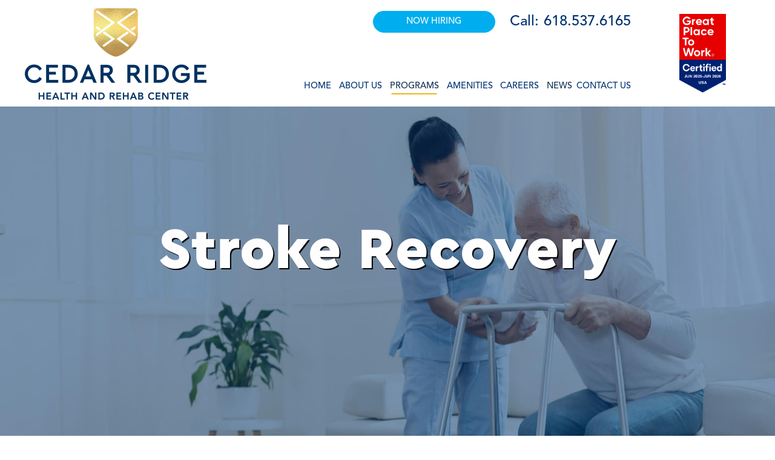

--- FILE ---
content_type: text/html
request_url: https://www.cedarridgerehab.com/stroke-recovery/
body_size: 5168
content:
<!DOCTYPE html>
<html lang="en">

<head>
	<!-- Required meta tags -->
	<meta charset="utf-8" />
	<meta name="viewport" content="width=device-width, initial-scale=1.0, shrink-to-fit=no" />
	<meta name="description" content="Cedar Ridge Health and Rehab Center" />
	<!-- Bootstrap CSS -->
	<link rel="stylesheet" href="https://stackpath.bootstrapcdn.com/bootstrap/4.3.1/css/bootstrap.min.css"
		integrity="sha384-ggOyR0iXCbMQv3Xipma34MD+dH/1fQ784/j6cY/iJTQUOhcWr7x9JvoRxT2MZw1T" crossorigin="anonymous">

	<!-- Font Awesome CSS -->
	<link rel="preload" href="https://cdnjs.cloudflare.com/ajax/libs/font-awesome/4.7.0/css/font-awesome.min.css"
		as="style" onload="this.onload=null;this.rel='stylesheet'">
	<noscript>
		<link rel="stylesheet"
			href="https://cdnjs.cloudflare.com/ajax/libs/font-awesome/4.7.0/css/font-awesome.min.css">
	</noscript>
	<title>Cedar Ridge Health and Rehab Center | Stroke Recovery</title>

	<link href="../images/favicon.png?v=1.1" rel="icon" />
	<link href="../images/favicon.png?v=1.1" rel="shortcut icon" />
	<link rel="preload" href="../css/animations.css" as="style" onload="this.onload=null;this.rel='stylesheet'">
	<noscript>
		<link rel="stylesheet" href="../css/animations.css">
	</noscript>
	<link rel="stylesheet" href="../css/styles.css?v=1.0.56" />
	<!-- Global site tag (gtag.js) - Google Analytics -->
	<script async src="https://www.googletagmanager.com/gtag/js?id=G-QF8KHZTJ0P"></script>
	<script>
		window.dataLayer = window.dataLayer || [];
		function gtag() { dataLayer.push(arguments); }
		gtag('js', new Date());

		gtag('config', 'G-QF8KHZTJ0P');
	</script>
	<script src="https://cdn.userway.org/widget.js" data-account="t3xTjpk75B"></script>
</head>

<body class="">
	<a href="#top-navigation-right" class="sr-only  sr-only-focusable" role="button">Skip to Menu</a>
	<a href="#main" class="sr-only  sr-only-focusable" role="button">Skip to Main Content</a>
	<a href="#main-footer" class="sr-only  sr-only-focusable" role="button">Skip to Footer</a>
	<div id="page-container">
		<header id="main-header" class="header container-fluid sticky p-0 with-gptw">

			<div id="header-content"
				class="row menu-container col-md-12 col-sm-12 col-lg-12 site-width d-flex align-items-center">
				<div
					class="logo-container col-4 col-md-3 align-items-center justify-content-sm-start justify-content-center d-flex">
					<a href="../">
						<img data-src="../images/logo.png?v=1.1" data-src-webp="../images/logo.webp?v=1.1" alt="Logo"
							id="logo" class="full logo-img m-2" />
						<img data-src="../images/favicon.png?v=1.1" data-src-webp="../images/favicon.webp?v=1.1"
							id="favicon-logo" alt="Logo Favicon" class="full logo-img m-2" />
					</a>
				</div>
				<div id="top-navigation-right"
					class="h-100 py-2 col-6 col-sm-7 top-navigation-set top-navigation navigation d-flex align-items-center align-content-lg-between justify-content-sm-end justify-content-center flex-wrap">
					<ul role="menu" class="nav nav-pills justify-content-end first-line-menu align-items-center">
						<li class="nav-item pr-4 d-none d-lg-inline-block">
							<a class="btn btn-primary text-white" href="../careers/" role="button">NOW HIRING</a>
						</li>
						<li class="nav-item font-size-large">
							<span class="font-weight-bold mr-2 d-none d-md-inline-block" role="heading">Call:</span><a
								href="tel:6185376165" class="text-navy d-inline-block font-size-large">618.537.6165</a>
						</li>
					</ul>
					<ul role="menu" class="nav nav-pills justify-content-end full-menu full-size-only d-none d-lg-flex">
						<li class="nav-item ">
							<a class="nav-link text-navy text-uppercase" href="../" role="button">Home</a>
						</li>
						<li class="nav-item ">
							<a class="nav-link text-navy text-uppercase" href="../about-us/" role="button">About Us</a>
						</li>
						<li class="nav-item dropdown">
							<a class="nav-link dropdown-toggle text-uppercase active" aria-haspopup="true"
								aria-expanded="false" role="button" href="../programs/">Programs</a>
							<div class="dropdown-menu dropdown-menu-left">
								<a class="dropdown-item text-uppercase"
									href="../orthopedic-rehabilitation/"><span>Orthopedic Rehabilitation</span></a>
								<a class="dropdown-item text-uppercase" href="../cardiac-rehabilitation/"><span>Cardiac
										Rehabilitation</span></a>
								<a class="dropdown-item text-uppercase"
									href="../parkinsons-rehabilitation/"><span>Parkinson's Rehabilitation</span></a>
								<a class="dropdown-item text-uppercase" href="../stroke-recovery/"><span>Stroke
										Recovery</span></a>
								<a class="dropdown-item text-uppercase" href="../respite-care/"><span>Respite
										Care</span></a>
								<a class="dropdown-item text-uppercase" href="../discharge-concierge/"><span>Discharge
										Concierge</span></a>
							</div>
						</li>
						<li class="nav-item dropdown">
							<a class="nav-link text-navy dropdown-toggle text-uppercase" href="../amenities/"
								aria-haspopup="true" aria-expanded="false" role="button">Amenities</a>
							<div class="dropdown-menu dropdown-menu-left">
								<a class="dropdown-item text-uppercase" href="../pdfs/Menu.pdf" target="_blank" aria-label="menu opens in new tab"><span>Always Available Menu</span></a>
								<a class="dropdown-item text-uppercase" href="../pdfs/sample-menu.pdf" target="_blank"
									aria-label="menu opens in new tab"><span>View Sample Menu</span></a>
							</div>
						</li>
						<li class="nav-item ">
							<a class="nav-link text-navy text-uppercase" href="../careers/" role="button">Careers</a>
						</li>
						<li class="nav-item dropdown">
							<a class="nav-link dropdown-toggle text-uppercase" aria-haspopup="true"
								aria-expanded="false" role="button" href="../news/">News</a>
							<ul id="blog-menu" class="dropdown-menu dropdown-menu-left"></ul>
						</li>
						<li class="nav-item ">
							<a class="nav-link text-navy text-uppercase px-0" href="../contact-us/"
								role="button">Contact Us</a>
						</li>
					</ul>
					<div class="mobile d-block d-lg-none">
						<ul role="menu" class="nav nav-pills justify-content-end mobile-menu">
							<li class="nav-item dropdown">
								<a class="nav-link dropdown-toggle" data-toggle="collapse" data-target="#mobile-navbar"
									aria-haspopup="true" aria-expanded="false" href="#" role="button"><i
										class="fa fa-bars"></i></a>
							</li>
						</ul>
					</div>
				</div>
				<div class="gptw-container d-flex col-1 col-md-2 align-items-center justify-content-center">
					<img data-src="../images/GPTW.png?v=1.4"  alt="GPTW Award"
						class="my-2 img-fluid" />
				</div>
				<div class="mobile w-100 d-block d-lg-none">
					<div id="mobile-navbar" class="navbar-collapse collapse in" aria-expanded="true" style="">
						<ul class="nav navbar-nav">
							<li><a class="text-uppercase" href="../">Home</a></li>
							<li><a class="text-uppercase" href="../about-us/">About Us</a></li>
							<li class="dropdown">
								<a href="#" class="dropdown-toggle" data-toggle="dropdown" role="button"
									aria-haspopup="true" aria-expanded="false">Programs<i
										class="fa fa-angle-right"></i><i class="fa fa-angle-down"></i></a>
								<ul class="dropdown-menu active">
									<li><a class="text-uppercase" href="../programs/">Programs</a></li>
									<li class="text-uppercase"><a href="../orthopedic-rehabilitation/">Orthopedic
											Rehabilitation</a></li>
									<li class="text-uppercase"><a href="../cardiac-rehabilitation/">Cardiac
											Rehabilitation</a></li>
									<li class="text-uppercase"><a href="../parkinsons-rehabilitation/">Parkinson's
											Rehabilitation</a></li>
									<li class="text-uppercase"><a href="../stroke-recovery/">Stroke Recovery</a></li>
									<li class="text-uppercase"><a href="../respite-care/">Respite Care</a></li>
									<li class="text-uppercase"><a href="../discharge-concierge/">Discharge Concierge</a>
									</li>
								</ul>
							</li>
							<li class="dropdown">
								<a href="#" class="dropdown-toggle" data-toggle="dropdown" role="button"
									aria-haspopup="true" aria-expanded="false">Amenities<i
										class="fa fa-angle-right"></i><i class="fa fa-angle-down"></i></a>
								<ul class="dropdown-menu">
									<li><a class="text-uppercase" href="../amenities/">Amenities</a></li>
									<li><a href="../pdfs/Menu.pdf">Always Available Menu</a></li>
									<li><a href="../pdfs/sample-menu.pdf">View Sample Menu</a></li>
								</ul>
							</li>
							<li><a class="text-uppercase" href="../careers/">Careers</a></li>
							<li class="dropdown">
								<a href="#" class="dropdown-toggle" data-toggle="dropdown" role="button"
									aria-haspopup="true" aria-expanded="false">News <i class="fa fa-angle-right"></i><i
										class="fa fa-angle-down"></i></a>
								<ul id="blog-mobile-menu" class="dropdown-menu">
									<li><a class="text-uppercase" href="../news/">Blog</a></li>
								</ul>
							</li>
							<li>
								<a class="btn btn-primary text-white" href="../careers/" role="button">NOW HIRING</a>
							</li>
							<li><a class="text-uppercase" href="../contact-us/">Contact Us</a></li>
						</ul>
					</div><!--/.nav-collapse -->
				</div>
			</div>
		</header>
		<div id="content-wrap">
			<div role="main" id="main" class="">
				<section id="full-banner" class='full-banner animatedParent white-header banner-header stroke-banner'>
					<div id="carouselExampleIndicators" class="carousel slide center-caption" data-ride="carousel">
						<div class="carousel-inner">
							<!-- Slide One - Set the background image for this slide in the line below -->
							<div class="carousel-item active about-us"
								style="background-image: url('../images/StrokeRecoveryBanner.jpg')">
								<div
									class="carousel-caption d-flex text-center align-items-center justify-content-center">
									<div class="banner-title animated fadeInRight">
										<h1 class="text-center">Stroke Recovery</h1>
									</div>
								</div>
							</div>
						</div>
					</div>
				</section>
				<section class="content-section text-center animatedParent animateOnce detail-section"
					data-appear-top-offset="-100" id="transition">
					<div class="transition container-fluid site-width">
						<div class="py-20 px-p5">
							<div class="row  py-20">
								<div class="under-banner-title pb-4 col-md-12">
									<div class="animated text-center fadeInRight">
										<h1>Stroke Recovery</h1>
									</div>
								</div>
								<div
									class="col-md-12 animated fadeInLeft align-items-center justify-content-center p-4">
									<p class="mx-auto text-center text-large pb-2 mb-4" role="heading">Patients
										post-stroke may require
										additional therapies to improve their everyday functions and quality of life.
										Through our stroke recovery program, the Cedar Ridge team of skilled nursing
										staff and certified medical professionals will work with you to regain your
										mobility, skills <span class="nobr">and independence.</span></p>
								</div>
								<div class="gold-border short"></div>
							</div>
							<div class="row  py-20">
								<div
									class="col-md-12 animated fadeInLeft align-items-center justify-content-center p-4">
									<div class="w-75 mx-auto">
										<h2 class="text-center text-blue h3">Your therapy and recovery plan <span
												class="nobr">might include:</span></h2>
										<div class="row split-itemized-list">
											<div class="col-md-6">
												<ul class='itemized-list'>
													<li>Cognitive activities</li>
													<li>Occupational, physical and speech therapy</li>
													<li>Mobility training and motor skill exercises</li>
												</ul>
											</div>
											<div class="col-md-6">
												<ul class='itemized-list'>
													<li>Range-of-motion therapy</li>
													<li>Accelerated Care Plus modalities</li>
													<li>Litegate</li>
												</ul>
											</div>
										</div>
									</div>
								</div>
							</div>
						</div>
					</div>
				</section>
			</div>
		</div>
		<section
			class="content-section bg-blue d-flex align-items-center text-section simple text-center experience-crest-home animatedParent"
			data-appear-top-offset="-100" id="experience-crest-home">
			<div class="container site-width">
				<div class="row ">
					<div class="text-left col-lg-6 p-6 d-flex align-items-center">
						<div class="p-4 experience-text">
							<div class="">
								<p class="text-left text-white" role="heading">
									Experience the Cedar Ridge difference for yourself. Click below to get in touch with
									our staff and schedule a tour.
								</p>
								<div class="button-div py-4">
									<a class="btn btn-warning btn-lg plan-your-visit" href="../contact-us/"
										role="button">Plan Your Visit</a>
								</div>
							</div>
							<div class='contact-info font-size-medium'>
								<div class="phone py-1 d-flex align-items-top  justify-content-start ">
									<span class="text-uppercase full-size-only font-weight-bold mr-2">Call: </span><a
										href="tel:6185376165" class="text-navy">618.537.6165</a>
								</div>
								<div class="email py-1 d-flex align-items-top  justify-content-start ">
									<span class="text-uppercase full-size-only font-weight-bold mr-2">Email: </span><a
										href="mailto:info@cedarridgerehab.com"
										class="text-navy">info@cedarridgerehab.com</a>
								</div>
								<div class="address py-1 d-flex align-items-top  justify-content-start ">
									<span class="text-uppercase full-size-only font-weight-bold mr-2">Visit us at:
									</span><span class="d-inline-block">1 Perryman St,<br />Lebanon, IL 62254</span>
								</div>
							</div>
						</div>
					</div>
					<div class=" col-lg-6 d-flex align-items-center justify-content-center p-4">
						<form class="form footer-form" id="contact-form" method="post" action="">
							<input type="hidden" value="contact_us_form" name="action">
							<div class="input-wrapper">
								<label class="text-uppercase" for="full_name">Name*</label>
								<input class="input" name="full_name" id="full_name" placeholder="Enter your name here"
									type="text" required="" aria-required="true">
							</div>
							<div class="input-wrapper">
								<label class="text-uppercase" for="email">Email Address*</label>
								<input class="input" name="email" id="email" placeholder="Enter a valid email address"
									type="email" required="" aria-required="true">
							</div>
							<div class="input-wrapper">
								<label class="text-uppercase" for="subject">Subject</label>
								<input class="input" name="subject" id="subject" placeholder="Optional"
									aria-required="false" type="text">
							</div>
							<div class="input-wrapper">
								<label class="text-uppercase" for="message">Your message*</label>
								<textarea class="input" name="message" id="message" rows="1"
									placeholder="Tell us more about you" required="" aria-required="true"></textarea>
							</div>
							<div class="button-div text-right">
								<button class="btn btn-warning text-uppercase" id="submit-form"
									type="submit">Submit</button>
							</div>
							<div id="resultMessage" style="display: none">

							</div>
						</form>
					</div>
				</div>
			</div>
		</section>
		<footer id="main-footer" class="footer bg-navy text-white">
			<div class="" id="footer-bottom">
				<div class="container site-width footer-content font-size-small">
					<div class="row m-0 py-4">
						<div class="gptw-footer d-flex col-md-2 align-items-center justify-content-center">
							<img data-src="../images/GPTW.png?v=1.4" 
								alt="GPTW Award" class="my-2 img-fluid" />
						</div>
						<div id="bottom-navigation"
							class="col-md-5 p-0 d-flex align-items-center justify-content-center justify-content-md-start">
							<div id=""
								class="navigation d-flex align-items-start text-center text-md-left justify-content-start my-2">
								<ul role="menu" class="">
									<li class="nav-item ">
										<a class="nav-link text-uppercase text-white" href="../" role="button">Home</a>
									</li>
									<li class="nav-item ">
										<a class="nav-link text-uppercase text-white" href="../about-us/"
											role="button">About Us</a>
									</li>
									<li class="nav-item ">
										<a class="nav-link text-uppercase text-white" href="../programs/"
											role="button">Programs</a>
									</li>
									<li class="nav-item ">
										<a class="nav-link text-uppercase text-white" href="../amenities/"
											role="button">Amenities</a>
									</li>
								</ul>
								<ul role="menu" class="">
									<li class="nav-item ">
										<a class="nav-link text-uppercase text-white" href="../careers/"
											role="button">Careers</a>
									</li>
									<li class="nav-item ">
										<a class="nav-link text-uppercase text-white" href="../#resource-center"
											role="button">Resources</a>
									</li>

									<li class="nav-item ">
										<a class="nav-link text-uppercase text-white" href="../contact-us/"
											role="button">Contact Us</a>
									</li>
									<li class="nav-item ">
										<div class="d-flex align-items-center justify-content-center mt-2">
											<a class="social-media-link pr-2" target=_blank
												href="https://www.facebook.com/CedarRidgeHealthandRehabCenter/?__tn__=%2Cd%2CP-R&eid=ARCYtn2mVGQDp9qDAzUScO6B3mXtZAyFl7zY6EbNelglPQv5fyWE6wForDkYDOp5LvZ4gnOmWlpjfyrZ"
												role="button">
												<img data-src="../images/facebook.svg?v=1" alt="Facebook Icon" />
											</a>
											<a class="social-media-link pr-2" target=_blank
												href="https://www.instagram.com/cedarridgerehab/" role="button">
												<img data-src="../images/insta.svg?v=1" alt="Instagram Icon" />
											</a>

											<a class="social-media-link" target=_blank
												href="https://www.linkedin.com/company/cedar-ridge-health-and-rehab-center/"
												role="button">
												<img data-src="../images/linkedin.svg?v=1" alt="Linkedin Icon" />
											</a>
										</div>
									</li>
								</ul>
							</div>
						</div>
						<div
							class="col-md-5 p-0 d-flex align-items-center text-center text-md-left justify-content-center justify-content-md-start">
							<div>
								<div class="my-3">
									<a class="text-white text-underline" href="../#resource-center">Virtual Tour</a>
								</div>
								<div class="my-3">
									<a class="text-white text-underline" href="../pdfs/Brochure.pdf">Download Our
										Brochure</a>
								</div>
								<div class="my-3">
									<a class="text-white text-underline" href="../pdfs/Privacy-Policy.pdf">Privacy
										Policy</a>
								</div>
								<div class="my-3">
									<a class="text-white text-underline"
										href="../nondiscriminatory-policy/">Nondiscriminatory Policy</a>
								</div>
								<div class="my-3">
									<a class="text-white text-underline" href="../ombudsman-info/"
										aria-label="Ombudsman Information">Ombudsman Info</a>
								</div>

							</div>
						</div>
					</div>
					<div class="row m-0">
						<div
							class="copyright col-lg-12 text-white text-center text-md-right d-flex align-items-center justify-content-center justify-content-md-end p-2">
							<div>
								<div>
									<span>Copyright &copy; 2023 Cedar Ridge Health and Rehab Center. All rights
										reserved.</span>
									<span class="d-block d-md-inline-block">Website by <a
											href="https://weareidesign.com" target="_blank"
											class="idesign-link text-white"
											aria-label="iDesign - Opens in new tab">iDesign</a></span>
								</div>
							</div>
						</div>
					</div>
		</footer>
	</div>

	<!-- Optional JavaScript -->
	<!-- jQuery first, then Popper.js, then Bootstrap JS -->
	<script src="https://code.jquery.com/jquery-3.4.1.min.js"
		integrity="sha256-CSXorXvZcTkaix6Yvo6HppcZGetbYMGWSFlBw8HfCJo=" crossorigin="anonymous"></script>
	<script src="https://cdnjs.cloudflare.com/ajax/libs/popper.js/1.14.3/umd/popper.min.js"
		integrity="sha384-ZMP7rVo3mIykV+2+9J3UJ46jBk0WLaUAdn689aCwoqbBJiSnjAK/l8WvCWPIPm49"
		crossorigin="anonymous"></script>
	<script src="https://stackpath.bootstrapcdn.com/bootstrap/4.1.3/js/bootstrap.min.js"
		integrity="sha384-ChfqqxuZUCnJSK3+MXmPNIyE6ZbWh2IMqE241rYiqJxyMiZ6OW/JmZQ5stwEULTy"
		crossorigin="anonymous"></script>
	<script src="../js/css3-animate-it.js" async></script>
	<script src="../news/blog/blogIndex.js"></script>
	<script src="../js/main.js?v=7"></script>
</body>

</html>

--- FILE ---
content_type: text/css
request_url: https://www.cedarridgerehab.com/css/animations.css
body_size: 2670
content:
 .animated {-webkit-animation-duration: 1s;animation-duration: 1s;-webkit-animation-fill-mode: both;animation-fill-mode: both;}.slow{-webkit-animation-duration: 1.5s;animation-duration: 1.5s;-webkit-animation-fill-mode: both;animation-fill-mode: both;}.slower{-webkit-animation-duration: 2s;animation-duration: 2s;-webkit-animation-fill-mode: both;animation-fill-mode: both;}.slowest{-webkit-animation-duration: 3s;animation-duration: 3s;-webkit-animation-fill-mode: both;animation-fill-mode: both;}.delay-250 {-webkit-animation-delay:0.25s;-moz-animation-delay:0.25s;-o-animation-delay:0.25s;animation-delay:0.25s;}.delay-500 {-webkit-animation-delay:0.5s;-moz-animation-delay:0.5s;-o-animation-delay:0.5s;animation-delay:0.5s;}.delay-750 {-webkit-animation-delay:0.75s;-moz-animation-delay:0.75s;-o-animation-delay:0.75s;animation-delay:0.75s;}.delay-1000 {-webkit-animation-delay:1.0s;-moz-animation-delay:1.0s;-o-animation-delay:1.0s;animation-delay:1.0s;}.delay-1250 {-webkit-animation-delay:1.25s;-moz-animation-delay:1.25s;-o-animation-delay:1.25s;animation-delay:1.25s;}.delay-1500 {-webkit-animation-delay:1.5s;-moz-animation-delay:1.5s;-o-animation-delay:1.5s;animation-delay:1.5s;}.delay-1750 {-webkit-animation-delay:1.75s;-moz-animation-delay:1.75s;-o-animation-delay:1.75s;animation-delay:1.75s;}.delay-2000 {-webkit-animation-delay:2.0s;-moz-animation-delay:2.0s;-o-animation-delay:2.0s;animation-delay:2.0s;}.delay-2500 {-webkit-animation-delay:2.5s;-moz-animation-delay:2.5s;-o-animation-delay:2.5s;animation-delay:2.5s;}.delay-2000 {-webkit-animation-delay:2.0s;-moz-animation-delay:2.0s;-o-animation-delay:2.0s;animation-delay:2.0s;}.delay-2500 {-webkit-animation-delay:2.5s;-moz-animation-delay:2.5s;-o-animation-delay:2.5s;animation-delay:2.5s;}.delay-3000 {-webkit-animation-delay:3.0s;-moz-animation-delay:3.0s;-o-animation-delay:3.0s;animation-delay:3.0s;}.delay-3500 {-webkit-animation-delay:3.5s;-moz-animation-delay:3.5s;-o-animation-delay:3.5s;animation-delay:3.5s;}.bounceInRight, .bounceInLeft, .bounceInUp, .bounceInDown{opacity:0;-webkit-transform: translateX(400px);transform: translateX(400px);}.fadeInRight, .fadeInLeft, .fadeInUp, .fadeInDown{opacity:0;-webkit-transform: translateX(400px);transform: translateX(400px);}.flipInX, .flipInY, .rotateIn, .rotateInUpLeft, .rotateInUpRight, .rotateInDownLeft, .rotateDownUpRight, .rollIn{opacity:0;}.lightSpeedInRight, .lightSpeedInLeft{opacity:0;-webkit-transform: translateX(400px);transform: translateX(400px);}@-webkit-keyframes bounceIn {0% {opacity: 0;-webkit-transform: scale(.3);}50% {opacity: 1;-webkit-transform: scale(1.05);}70% {-webkit-transform: scale(.9);}100% {-webkit-transform: scale(1);}}@keyframes bounceIn {0% {opacity: 0;transform: scale(.3);}50% {opacity: 1;transform: scale(1.05);}70% {transform: scale(.9);}100% {transform: scale(1);}}.bounceIn.go {-webkit-animation-name: bounceIn;animation-name: bounceIn;}@-webkit-keyframes bounceInRight {0% {opacity: 0;-webkit-transform: translateX(400px);}60% {-webkit-transform: translateX(-30px);}80% {-webkit-transform: translateX(10px);}100% {opacity: 1;-webkit-transform: translateX(0);}}@keyframes bounceInRight {0% {opacity: 0;transform: translateX(400px);}60% {transform: translateX(-30px);}80% {transform: translateX(10px);}100% {opacity: 1;transform: translateX(0);}}.bounceInRight.go {-webkit-animation-name: bounceInRight;animation-name: bounceInRight;}@-webkit-keyframes bounceInLeft {0% {opacity: 0;-webkit-transform: translateX(-400px);}60% {-webkit-transform: translateX(30px);}80% {-webkit-transform: translateX(-10px);}100% {opacity: 1;-webkit-transform: translateX(0);}}@keyframes bounceInLeft {0% {opacity: 0;transform: translateX(-400px);}60% {transform: translateX(30px);}80% {transform: translateX(-10px);}100% {opacity: 1;transform: translateX(0);}}.bounceInLeft.go {-webkit-animation-name: bounceInLeft;animation-name: bounceInLeft;}@-webkit-keyframes bounceInUp {0% {opacity: 0;-webkit-transform: translateY(400px);}60% {-webkit-transform: translateY(-30px);}80% {-webkit-transform: translateY(10px);}100% {opacity: 1;-webkit-transform: translateY(0);}}@keyframes bounceInUp {0% {opacity: 0;transform: translateY(400px);}60% {transform: translateY(-30px);}80% {transform: translateY(10px);}100% {opacity: 1;transform: translateY(0);}}.bounceInUp.go {-webkit-animation-name: bounceInUp;animation-name: bounceInUp;}@-webkit-keyframes bounceInDown {0% {opacity: 0;-webkit-transform: translateY(-400px);}60% {-webkit-transform: translateY(30px);}80% {-webkit-transform: translateY(-10px);}100% {opacity: 1;-webkit-transform: translateY(0);}}@keyframes bounceInDown {0% {opacity: 0;transform: translateY(-400px);}60% {transform: translateY(30px);}80% {transform: translateY(-10px);}100% {opacity: 1;transform: translateY(0);}}.bounceInDown.go {-webkit-animation-name: bounceInDown;animation-name: bounceInDown;}@-webkit-keyframes fadeIn {0% {opacity: 0;}100% {opacity: 1;display:block;}}@keyframes fadeIn {0% {opacity: 0;}100% {opacity: 1;display:block;}}.fadeIn{opacity:0;}.fadeIn.go {-webkit-animation-name: fadeIn;animation-name: fadeIn;}@-webkit-keyframes growIn {0% {-webkit-transform: scale(0.2);opacity:0;}50% {-webkit-transform: scale(1.2);}100% {-webkit-transform: scale(1);opacity:1;}}@keyframes growIn {0% {transform: scale(0.2);opacity:0;}50% {transform: scale(1.2);}100% {transform: scale(1);opacity:1;}}.growIn {-webkit-transform: scale(0.2);transform: scale(0.2);opacity:0;}.growIn.go{-webkit-animation-name: growIn;animation-name: growIn;}@-webkit-keyframes shake {0%, 100% {-webkit-transform: translateX(0);}10%, 30%, 50%, 70%, 90% {-webkit-transform: translateX(-10px);}20%, 40%, 60%, 80% {-webkit-transform: translateX(10px);}}@keyframes shake {0%, 100% {transform: translateX(0);}10%, 30%, 50%, 70%, 90% {transform: translateX(-10px);}20%, 40%, 60%, 80% {transform: translateX(10px);}}.shake.go {-webkit-animation-name: shake;animation-name: shake;}@-webkit-keyframes shakeUp {0%, 100% {-webkit-transform: translateY(0);}10%, 30%, 50%, 70%, 90% {-webkit-transform: translateY(-10px);}20%, 40%, 60%, 80% {-webkit-transform: translateY(10px);}}@keyframes shakeUp {0%, 100% {transform: translateY(0);}10%, 30%, 50%, 70%, 90% {transform: translateY(-10px);}20%, 40%, 60%, 80% {transform: translateY(10px);}}.shakeUp.go {-webkit-animation-name: shakeUp;animation-name: shakeUp;}@-webkit-keyframes fadeInLeft {0% {opacity: 0;-webkit-transform: translateX(-400px);}50%{opacity: 0.3;}100% {opacity: 1;-webkit-transform: translateX(0);}}@keyframes fadeInLeft {0% {opacity: 0;transform: translateX(-400px);}50%{opacity: 0.3;}100% {opacity: 1;transform: translateX(0);}}.fadeInLeft{opacity: 0;-webkit-transform: translateX(-400px);transform: translateX(-400px);}.fadeInLeft.go {-webkit-animation-name: fadeInLeft;animation-name: fadeInLeft;}@-webkit-keyframes fadeInRight {0% {opacity: 0;-webkit-transform: translateX(400px);}50%{opacity: 0.3;}100% {opacity: 1;-webkit-transform: translateX(0);}}@keyframes fadeInRight {0% {opacity: 0;transform: translateX(400px);}50%{opacity: 0.3;}100% {opacity: 1;transform: translateX(0);}}.fadeInRight{opacity: 0;-webkit-transform: translateX(400px);transform: translateX(400px);}.fadeInRight.go {-webkit-animation-name: fadeInRight;animation-name: fadeInRight;}@-webkit-keyframes fadeInUp {0% {opacity: 0;-webkit-transform: translateY(400px);}50%{opacity: 0.3;}100% {opacity: 1;-webkit-transform: translateY(0);}}@keyframes fadeInUp {0% {opacity: 0;transform: translateY(400px);}50%{opacity: 0.3;}100% {opacity: 1;transform: translateY(0);}}.fadeInUp{opacity: 0;-webkit-transform: translateY(400px);transform: translateY(400px);}.fadeInUp.go {-webkit-animation-name: fadeInUp;animation-name: fadeInUp;}@-webkit-keyframes fadeInDown {0% {opacity: 0;-webkit-transform: translateY(-400px);}50%{opacity: 0.3;}100% {opacity: 1;-webkit-transform: translateY(0);}}@keyframes fadeInDown {0% {opacity: 0;transform: translateY(-400px);}50%{opacity: 0.3;}100% {opacity: 1;transform: translateY(0);}}.fadeInDown{opacity: 0;-webkit-transform: translateY(-400px);transform: translateY(-400px);}.fadeInDown.go {-webkit-animation-name: fadeInDown;animation-name: fadeInDown;}@-webkit-keyframes rotateIn {0% {-webkit-transform-origin: center center;-webkit-transform: rotate(-200deg);opacity: 0;}100% {-webkit-transform-origin: center center;-webkit-transform: rotate(0);opacity: 1;}}@keyframes rotateIn {0% {transform-origin: center center;transform: rotate(-200deg);opacity: 0;}100% {transform-origin: center center;transform: rotate(0);opacity: 1;}}.rotateIn.go {-webkit-animation-name: rotateIn;animation-name: rotateIn;}@-webkit-keyframes rotateInUpLeft {0% {-webkit-transform-origin: left bottom;-webkit-transform: rotate(90deg);opacity: 0;}100% {-webkit-transform-origin: left bottom;-webkit-transform: rotate(0);opacity: 1;}}@keyframes rotateInUpLeft {0% {transform-origin: left bottom;transform: rotate(90deg);opacity: 0;}100% {transform-origin: left bottom;transform: rotate(0);opacity: 1;}}.rotateInUpLeft.go {-webkit-animation-name: rotateInUpLeft;animation-name: rotateInUpLeft;}@-webkit-keyframes rotateInDownLeft {0% {-webkit-transform-origin: left bottom;-webkit-transform: rotate(-90deg);opacity: 0;}100% {-webkit-transform-origin: left bottom;-webkit-transform: rotate(0);opacity: 1;}}@keyframes rotateInDownLeft {0% {transform-origin: left bottom;transform: rotate(-90deg);opacity: 0;}100% {transform-origin: left bottom;transform: rotate(0);opacity: 1;}}.rotateInDownLeft.go {-webkit-animation-name: rotateInDownLeft;animation-name: rotateInDownLeft;}@-webkit-keyframes rotateInUpRight {0% {-webkit-transform-origin: right bottom;-webkit-transform: rotate(-90deg);opacity: 0;}100% {-webkit-transform-origin: right bottom;-webkit-transform: rotate(0);opacity: 1;}}@keyframes rotateInUpRight {0% {transform-origin: right bottom;transform: rotate(-90deg);opacity: 0;}100% {transform-origin: right bottom;transform: rotate(0);opacity: 1;}}.rotateInUpRight.go {-webkit-animation-name: rotateInUpRight;animation-name: rotateInUpRight;}@-webkit-keyframes rotateInDownRight {0% {-webkit-transform-origin: right bottom;-webkit-transform: rotate(90deg);opacity: 0;}100% {-webkit-transform-origin: right bottom;-webkit-transform: rotate(0);opacity: 1;}}@keyframes rotateInDownRight {0% {transform-origin: right bottom;transform: rotate(90deg);opacity: 0;}100% {transform-origin: right bottom;transform: rotate(0);opacity: 1;}}.rotateInDownRight.go {-webkit-animation-name: rotateInDownRight;animation-name: rotateInDownRight;}@-webkit-keyframes rollIn {0% {opacity: 0;-webkit-transform: translateX(-100%) rotate(-120deg);}100% {opacity: 1;-webkit-transform: translateX(0px) rotate(0deg);}}@keyframes rollIn {0% {opacity: 0;transform: translateX(-100%) rotate(-120deg);}100% {opacity: 1;transform: translateX(0px) rotate(0deg);}}.rollIn.go {-webkit-animation-name: rollIn;animation-name: rollIn;}@-webkit-keyframes wiggle {0% {-webkit-transform: skewX(9deg);}10% {-webkit-transform: skewX(-8deg);}20% {-webkit-transform: skewX(7deg);}30% {-webkit-transform: skewX(-6deg);}40% {-webkit-transform: skewX(5deg);}50% {-webkit-transform: skewX(-4deg);}60% {-webkit-transform: skewX(3deg);}70% {-webkit-transform: skewX(-2deg);}80% {-webkit-transform: skewX(1deg);}90% {-webkit-transform: skewX(0deg);}100% {-webkit-transform: skewX(0deg);}}@keyframes wiggle {0% {transform: skewX(9deg);}10% {transform: skewX(-8deg);}20% {transform: skewX(7deg);}30% {transform: skewX(-6deg);}40% {transform: skewX(5deg);}50% {transform: skewX(-4deg);}60% {transform: skewX(3deg);}70% {transform: skewX(-2deg);}80% {transform: skewX(1deg);}90% {transform: skewX(0deg);}100% {transform: skewX(0deg);}}.wiggle.go {-webkit-animation-name: wiggle;animation-name: wiggle;-webkit-animation-timing-function: ease-in;animation-timing-function: ease-in;}@-webkit-keyframes swing {20%, 40%, 60%, 80%, 100% {-webkit-transform-origin: top center;}20% {-webkit-transform: rotate(15deg);}40% {-webkit-transform: rotate(-10deg);}60% {-webkit-transform: rotate(5deg);}80% {-webkit-transform: rotate(-5deg);}100% {-webkit-transform: rotate(0deg);}}@keyframes swing {20% {transform: rotate(15deg);}40% {transform: rotate(-10deg);}60% {transform: rotate(5deg);}80% {transform: rotate(-5deg);}100% {transform: rotate(0deg);}}.swing.go {-webkit-transform-origin: top center;transform-origin: top center;-webkit-animation-name: swing;animation-name: swing;}@-webkit-keyframes tada {0% {-webkit-transform: scale(1);}10%, 20% {-webkit-transform: scale(0.9) rotate(-3deg);}30%, 50%, 70%, 90% {-webkit-transform: scale(1.1) rotate(3deg);}40%, 60%, 80% {-webkit-transform: scale(1.1) rotate(-3deg);}100% {-webkit-transform: scale(1) rotate(0);}}@keyframes tada {0% {transform: scale(1);}10%, 20% {transform: scale(0.9) rotate(-3deg);}30%, 50%, 70%, 90% {transform: scale(1.1) rotate(3deg);}40%, 60%, 80% {transform: scale(1.1) rotate(-3deg);}100% {transform: scale(1) rotate(0);}}.tada.go {-webkit-animation-name: tada;animation-name: tada;}@-webkit-keyframes wobble {0% {-webkit-transform: translateX(0%);}15% {-webkit-transform: translateX(-25%) rotate(-5deg);}30% {-webkit-transform: translateX(20%) rotate(3deg);}45% {-webkit-transform: translateX(-15%) rotate(-3deg);}60% {-webkit-transform: translateX(10%) rotate(2deg);}75% {-webkit-transform: translateX(-5%) rotate(-1deg);}100% {-webkit-transform: translateX(0%);}}@keyframes wobble {0% {transform: translateX(0%);}15% {transform: translateX(-25%) rotate(-5deg);}30% {transform: translateX(20%) rotate(3deg);}45% {transform: translateX(-15%) rotate(-3deg);}60% {transform: translateX(10%) rotate(2deg);}75% {transform: translateX(-5%) rotate(-1deg);}100% {transform: translateX(0%);}}.wobble.go {-webkit-animation-name: wobble;animation-name: wobble;}@-webkit-keyframes pulse {0% {-webkit-transform: scale(1);}50% {-webkit-transform: scale(1.1);}100% {-webkit-transform: scale(1);}}@keyframes pulse {0% {transform: scale(1);}50% {transform: scale(1.1);}100% {transform: scale(1);}}.pulse.go {-webkit-animation-name: pulse;animation-name: pulse;}@-webkit-keyframes lightSpeedInRight {0% {-webkit-transform: translateX(100%) skewX(-30deg);opacity: 0;}60% {-webkit-transform: translateX(-20%) skewX(30deg);opacity: 1;}80% {-webkit-transform: translateX(0%) skewX(-15deg);opacity: 1;}100% {-webkit-transform: translateX(0%) skewX(0deg);opacity: 1;}}@keyframes lightSpeedInRight {0% {transform: translateX(100%) skewX(-30deg);opacity: 0;}60% {transform: translateX(-20%) skewX(30deg);opacity: 1;}80% {transform: translateX(0%) skewX(-15deg);opacity: 1;}100% {transform: translateX(0%) skewX(0deg);opacity: 1;}}.lightSpeedInRight.go {-webkit-animation-name: lightSpeedInRight;animation-name: lightSpeedInRight;-webkit-animation-timing-function: ease-out;animation-timing-function: ease-out;}@-webkit-keyframes lightSpeedInLeft {0% {-webkit-transform: translateX(-100%) skewX(30deg);opacity: 0;}60% {-webkit-transform: translateX(20%) skewX(-30deg);opacity: 1;}80% {-webkit-transform: translateX(0%) skewX(15deg);opacity: 1;}100% {-webkit-transform: translateX(0%) skewX(0deg);opacity: 1;}}@keyframes lightSpeedInLeft {0% {transform: translateX(-100%) skewX(30deg);opacity: 0;}60% {transform: translateX(20%) skewX(-30deg);opacity: 1;}80% {transform: translateX(0%) skewX(15deg);opacity: 1;}100% {transform: translateX(0%) skewX(0deg);opacity: 1;}}.lightSpeedInLeft.go {-webkit-animation-name: lightSpeedInLeft;animation-name: lightSpeedInLeft;-webkit-animation-timing-function: ease-out;animation-timing-function: ease-out;}@-webkit-keyframes flip {0% {-webkit-transform: perspective(400px) rotateY(0);-webkit-animation-timing-function: ease-out;}40% {-webkit-transform: perspective(400px) translateZ(150px) rotateY(170deg);-webkit-animation-timing-function: ease-out;}50% {-webkit-transform: perspective(400px) translateZ(150px) rotateY(190deg) scale(1);-webkit-animation-timing-function: ease-in;}80% {-webkit-transform: perspective(400px) rotateY(360deg) scale(.95);-webkit-animation-timing-function: ease-in;}100% {-webkit-transform: perspective(400px) scale(1);-webkit-animation-timing-function: ease-in;}}@keyframes flip {0% {transform: perspective(400px) rotateY(0);animation-timing-function: ease-out;}40% {transform: perspective(400px) translateZ(150px) rotateY(170deg);animation-timing-function: ease-out;}50% {transform: perspective(400px) translateZ(150px) rotateY(190deg) scale(1);animation-timing-function: ease-in;}80% {transform: perspective(400px) rotateY(360deg) scale(.95);animation-timing-function: ease-in;}100% {transform: perspective(400px) scale(1);animation-timing-function: ease-in;}}.flip.go {-webkit-backface-visibility: visible !important;-webkit-animation-name: flip;backface-visibility: visible !important;animation-name: flip;}@-webkit-keyframes flipInX {0% {-webkit-transform: perspective(400px) rotateX(90deg);opacity: 0;}40% {-webkit-transform: perspective(400px) rotateX(-10deg);}70% {-webkit-transform: perspective(400px) rotateX(10deg);}100% {-webkit-transform: perspective(400px) rotateX(0deg);opacity: 1;}}@keyframes flipInX {0% {transform: perspective(400px) rotateX(90deg);opacity: 0;}40% {transform: perspective(400px) rotateX(-10deg);}70% {transform: perspective(400px) rotateX(10deg);}100% {transform: perspective(400px) rotateX(0deg);opacity: 1;}}.flipInX.go {-webkit-backface-visibility: visible !important;-webkit-animation-name: flipInX;backface-visibility: visible !important;animation-name: flipInX;}@-webkit-keyframes flipInY {0% {-webkit-transform: perspective(400px) rotateY(90deg);opacity: 0;}40% {-webkit-transform: perspective(400px) rotateY(-10deg);}70% {-webkit-transform: perspective(400px) rotateY(10deg);}100% {-webkit-transform: perspective(400px) rotateY(0deg);opacity: 1;}}@keyframes flipInY {0% {transform: perspective(400px) rotateY(90deg);opacity: 0;}40% {transform: perspective(400px) rotateY(-10deg);}70% {transform: perspective(400px) rotateY(10deg);}100% {transform: perspective(400px) rotateY(0deg);opacity: 1;}}.flipInY.go {-webkit-backface-visibility: visible !important;-webkit-animation-name: flipInY;backface-visibility: visible !important;animation-name: flipInY;}@-webkit-keyframes bounceOut {0% {-webkit-transform: scale(1);}25% {-webkit-transform: scale(.95);}50% {opacity: 1;-webkit-transform: scale(1.1);}100% {opacity: 0;-webkit-transform: scale(.3);}}@keyframes bounceOut {0% {transform: scale(1);}25% {transform: scale(.95);}50% {opacity: 1;transform: scale(1.1);}100% {opacity: 0;transform: scale(.3);}}.bounceOut.goAway {-webkit-animation-name: bounceOut;animation-name: bounceOut;}@-webkit-keyframes bounceOutUp {0% {-webkit-transform: translateY(0);}20% {opacity: 1;-webkit-transform: translateY(20px);}100% {opacity: 0;-webkit-transform: translateY(-2000px);}}@keyframes bounceOutUp {0% {transform: translateY(0);}20% {opacity: 1;transform: translateY(20px);}100% {opacity: 0;transform: translateY(-2000px);}}.bounceOutUp.goAway {-webkit-animation-name: bounceOutUp;animation-name: bounceOutUp;}@-webkit-keyframes bounceOutDown {0% {-webkit-transform: translateY(0);}20% {opacity: 1;-webkit-transform: translateY(-20px);}100% {opacity: 0;-webkit-transform: translateY(2000px);}}@keyframes bounceOutDown {0% {transform: translateY(0);}20% {opacity: 1;transform: translateY(-20px);}100% {opacity: 0;transform: translateY(2000px);}}.bounceOutDown.goAway {-webkit-animation-name: bounceOutDown;animation-name: bounceOutDown;}@-webkit-keyframes bounceOutLeft {0% {-webkit-transform: translateX(0);}20% {opacity: 1;-webkit-transform: translateX(20px);}100% {opacity: 0;-webkit-transform: translateX(-2000px);}}@keyframes bounceOutLeft {0% {transform: translateX(0);}20% {opacity: 1;transform: translateX(20px);}100% {opacity: 0;transform: translateX(-2000px);}}.bounceOutLeft.goAway {-webkit-animation-name: bounceOutLeft;animation-name: bounceOutLeft;}@-webkit-keyframes bounceOutRight {0% {-webkit-transform: translateX(0);}20% {opacity: 1;-webkit-transform: translateX(-20px);}100% {opacity: 0;-webkit-transform: translateX(2000px);}}@keyframes bounceOutRight {0% {transform: translateX(0);}20% {opacity: 1;transform: translateX(-20px);}100% {opacity: 0;transform: translateX(2000px);}}.bounceOutRight.goAway {-webkit-animation-name: bounceOutRight;animation-name: bounceOutRight;}@-webkit-keyframes fadeOut {0% {opacity: 1;}100% {opacity: 0;}}@keyframes fadeOut {0% {opacity: 1;}100% {opacity: 0;}}.fadeOut.goAway {-webkit-animation-name: fadeOut;animation-name: fadeOut;}@-webkit-keyframes fadeOutUp {0% {opacity: 1;-webkit-transform: translateY(0);}100% {opacity: 0;-webkit-transform: translateY(-2000px);}}@keyframes fadeOutUp {0% {opacity: 1;transform: translateY(0);}100% {opacity: 0;transform: translateY(-2000px);}}.fadeOutUp.goAway {-webkit-animation-name: fadeOutUp;animation-name: fadeOutUp;}@-webkit-keyframes fadeOutDown {0% {opacity: 1;-webkit-transform: translateY(0);}100% {opacity: 0;-webkit-transform: translateY(2000px);}}@keyframes fadeOutDown {0% {opacity: 1;transform: translateY(0);}100% {opacity: 0;transform: translateY(2000px);}}.fadeOutDown.goAway {-webkit-animation-name: fadeOutDown;animation-name: fadeOutDown;}@-webkit-keyframes fadeOutLeft {0% {opacity: 1;-webkit-transform: translateX(0);}100% {opacity: 0;-webkit-transform: translateX(-2000px);}}@keyframes fadeOutLeft {0% {opacity: 1;transform: translateX(0);}100% {opacity: 0;transform: translateX(-2000px);}}.fadeOutLeft.goAway {-webkit-animation-name: fadeOutLeft;animation-name: fadeOutLeft;}@-webkit-keyframes fadeOutRight {0% {opacity: 1;-webkit-transform: translateX(0);}100% {opacity: 0;-webkit-transform: translateX(2000px);}}@keyframes fadeOutRight {0% {opacity: 1;transform: translateX(0);}100% {opacity: 0;transform: translateX(2000px);}}.fadeOutRight.goAway {-webkit-animation-name: fadeOutRight;animation-name: fadeOutRight;}@-webkit-keyframes flipOutX {0% {-webkit-transform: perspective(400px) rotateX(0deg);opacity: 1;}100% {-webkit-transform: perspective(400px) rotateX(90deg);opacity: 0;}}@keyframes flipOutX {0% {transform: perspective(400px) rotateX(0deg);opacity: 1;}100% {transform: perspective(400px) rotateX(90deg);opacity: 0;}}.flipOutX.goAway {-webkit-animation-name: flipOutX;-webkit-backface-visibility: visible !important;animation-name: flipOutX;backface-visibility: visible !important;}@-webkit-keyframes flipOutY {0% {-webkit-transform: perspective(400px) rotateY(0deg);opacity: 1;}100% {-webkit-transform: perspective(400px) rotateY(90deg);opacity: 0;}}@keyframes flipOutY {0% {transform: perspective(400px) rotateY(0deg);opacity: 1;}100% {transform: perspective(400px) rotateY(90deg);opacity: 0;}}.flipOutY {-webkit-backface-visibility: visible !important;-webkit-animation-name: flipOutY;backface-visibility: visible !important;animation-name: flipOutY;}@-webkit-keyframes lightSpeedOutRight {0% {-webkit-transform: translateX(0%) skewX(0deg);opacity: 1;}100% {-webkit-transform: translateX(100%) skewX(-30deg);opacity: 0;}}@keyframes lightSpeedOutRight {0% {transform: translateX(0%) skewX(0deg);opacity: 1;}100% {transform: translateX(100%) skewX(-30deg);opacity: 0;}}.lightSpeedOutRight.goAway {-webkit-animation-name: lightSpeedOutRight;animation-name: lightSpeedOutRight;-webkit-animation-timing-function: ease-in;animation-timing-function: ease-in;}@-webkit-keyframes lightSpeedOutLeft {0% {-webkit-transform: translateX(0%) skewX(0deg);opacity: 1;}100% {-webkit-transform: translateX(-100%) skewX(30deg);opacity: 0;}}@keyframes lightSpeedOutLeft {0% {transform: translateX(0%) skewX(0deg);opacity: 1;}100% {transform: translateX(-100%) skewX(30deg);opacity: 0;}}.lightSpeedOutLeft.goAway {-webkit-animation-name: lightSpeedOutLeft;animation-name: lightSpeedOutLeft;-webkit-animation-timing-function: ease-in;animation-timing-function: ease-in;}@-webkit-keyframes rotateOut {0% {-webkit-transform-origin: center center;-webkit-transform: rotate(0);opacity: 1;}100% {-webkit-transform-origin: center center;-webkit-transform: rotate(200deg);opacity: 0;}}@keyframes rotateOut {0% {transform-origin: center center;transform: rotate(0);opacity: 1;}100% {transform-origin: center center;transform: rotate(200deg);opacity: 0;}}.rotateOut.goAway {-webkit-animation-name: rotateOut;animation-name: rotateOut;}@-webkit-keyframes rotateOutUpLeft {0% {-webkit-transform-origin: left bottom;-webkit-transform: rotate(0);opacity: 1;}100% {-webkit-transform-origin: left bottom;-webkit-transform: rotate(-90deg);opacity: 0;}}@keyframes rotateOutUpLeft {0% {transform-origin: left bottom;transform: rotate(0);opacity: 1;}100% {-transform-origin: left bottom;-transform: rotate(-90deg);opacity: 0;}}.rotateOutUpLeft.goAway {-webkit-animation-name: rotateOutUpLeft;animation-name: rotateOutUpLeft;}@-webkit-keyframes rotateOutDownLeft {0% {-webkit-transform-origin: left bottom;-webkit-transform: rotate(0);opacity: 1;}100% {-webkit-transform-origin: left bottom;-webkit-transform: rotate(90deg);opacity: 0;}}@keyframes rotateOutDownLeft {0% {transform-origin: left bottom;transform: rotate(0);opacity: 1;}100% {transform-origin: left bottom;transform: rotate(90deg);opacity: 0;}}.rotateOutDownLeft.goAway {-webkit-animation-name: rotateOutDownLeft;animation-name: rotateOutDownLeft;}@-webkit-keyframes rotateOutUpRight {0% {-webkit-transform-origin: right bottom;-webkit-transform: rotate(0);opacity: 1;}100% {-webkit-transform-origin: right bottom;-webkit-transform: rotate(90deg);opacity: 0;}}@keyframes rotateOutUpRight {0% {transform-origin: right bottom;transform: rotate(0);opacity: 1;}100% {transform-origin: right bottom;transform: rotate(90deg);opacity: 0;}}.rotateOutUpRight.goAway {-webkit-animation-name: rotateOutUpRight;animation-name: rotateOutUpRight;}@-webkit-keyframes rollOut {0% {opacity: 1;-webkit-transform: translateX(0px) rotate(0deg);}100% {opacity: 0;-webkit-transform: translateX(100%) rotate(120deg);}}@keyframes rollOut {0% {opacity: 1;transform: translateX(0px) rotate(0deg);}100% {opacity: 0;transform: translateX(100%) rotate(120deg);}}.rollOut.goAway {-webkit-animation-name: rollOut;animation-name: rollOut;}@-webkit-keyframes fadeInUpShort {0% {opacity: 0;-webkit-transform: translateY(20px);}100% {opacity: 1;-webkit-transform: translateY(0);}}@keyframes fadeInUpShort {0% {opacity: 0;transform: translateY(20px);}100% {opacity: 1;transform: translateY(0);}}.fadeInUpShort{opacity: 0;-webkit-transform: translateY(20px);transform: translateY(20px);}.fadeInUpShort.go {-webkit-animation-name: fadeInUpShort;animation-name: fadeInUpShort;}@-webkit-keyframes fadeInDownShort {0% {opacity: 0;-webkit-transform: translateY(-20px);}100% {opacity: 1;-webkit-transform: translateY(0);}}@keyframes fadeInDownShort {0% {opacity: 0;transform: translateY(-20px);}100% {opacity: 1;transform: translateY(0);}}.fadeInDownShort{opacity: 0;-webkit-transform: translateY(-20px);transform: translateY(-20px);}.fadeInDownShort.go {-webkit-animation-name: fadeInDownShort;animation-name: fadeInDownShort;}@-webkit-keyframes fadeInRightShort {0% {opacity: 0;-webkit-transform: translateX(20px);}100% {opacity: 1;-webkit-transform: translateX(0);}}@keyframes fadeInRightShort {0% {opacity: 0;transform: translateX(20px);}100% {opacity: 1;transform: translateX(0);}}.fadeInRightShort {opacity: 0;-webkit-transform: translateX(20px);transform: translateX(20px);}.fadeInRightShort.go {-webkit-animation-name: fadeInRightShort;animation-name: fadeInRightShort;}@-webkit-keyframes fadeInLeftShort {0% {opacity: 0;-webkit-transform: translateX(-20px);}100% {opacity: 1;-webkit-transform: translateX(0);}}@keyframes fadeInLeftShort {0% {opacity: 0;transform: translateX(-20px);}100% {opacity: 1;transform: translateX(0);}}.fadeInLeftShort {opacity: 0;-webkit-transform: translateX(-20px);transform: translateX(-20px);}.fadeInLeftShort.go {-webkit-animation-name: fadeInLeftShort;animation-name: fadeInLeftShort;}

--- FILE ---
content_type: text/css
request_url: https://www.cedarridgerehab.com/css/styles.css?v=1.0.56
body_size: 7693
content:
@CHARSET "ISO-8859-1";

/* Reset CSS
 * --------------------------------------- */
body,
div,
dl,
dt,
dd,
ul,
ol,
li,
h1,
h2,
h3,
h4,
h5,
h6,
pre,
form,
fieldset,
input,
textarea,
p,
blockquote,
th,
td {
	padding: 0;
	margin: 0;
}

a {
	text-decoration: none;
}

table {
	border-spacing: 0;
}

fieldset,
img {
	border: 0;
}

address,
caption,
cite,
code,
dfn,
em,
strong,
th,
var {
	font-weight: normal;
	font-style: normal;
}

strong {
	font-weight: bold;
}

ol,
ul {
	list-style: none;
	margin: 0;
	padding: 0;
}

caption,
th {
	text-align: left;

}

h1,
h2,
h3,
h4,
h5,
h6 {
	font-weight: normal;
	font-size: 100%;
	margin: 0;
	padding: 0;
}

q:before,
q:after {
	content: '';
}

abbr,
acronym {
	border: 0;
}

/* GENERAL CSS
 * --------------------------------------- */
html,
body {
	margin: 0;
	padding: 0;
	width: 100%;
	height: 100%;

}

html {
	-webkit-box-sizing: border-box;
	-moz-box-sizing: border-box;
	box-sizing: border-box;
}

*,
*:before,
*:after {
	-webkit-box-sizing: inherit;
	-moz-box-sizing: inherit;
	box-sizing: inherit;
}

@font-face {
	font-family: 'Cera';
	src: url('../fonts/CeraGRBlack.woff') format("woff"), url('../fonts/CeraGRBlack.otf') format("opentype");
	font-weight: 600;
	font-style: 600;
}

@font-face {
	font-family: 'Cera-Light';
	src: url('../fonts/CeraGR.woff') format("woff"), url('../fonts/CeraGR.otf') format("opentype");
	font-weight: 300;
	font-style: 300;
}

@font-face {
	font-family: 'Avenir';
	src: url('../fonts/AvenirLTStd-Medium.woff') format("woff"), url('../fonts/AvenirLTStd-Medium.otf') format("opentype");
	font-weight: 400;
	font-style: 400;
}

@font-face {
	font-family: 'Avenir-Light';
	src: url('../fonts/AvenirLTStd-Light.woff') format("woff"), url('../fonts/AvenirLTStd-Light.otf') format("opentype");
	font-weight: 300;
	font-style: 300;
}

body {
	font-family: Avenir, Arial, sans-serif;
	color: #003371;
	text-align: center;
	letter-spacing: 0em;
	overflow-x: hidden;

}

h1,
h2 {
	font-family: Cera, Arial, sans-serif;
}

h3,
h4 {
	font-family: Cera-Light, Arial, sans-serif;
}

/** header **/
header.container-fluid {
	padding: 0;
	transition: all 0.5s ease;
	z-index: 14;
}

header.fixed {
	position: fixed;
	z-index: 14;
	background: #FFF;
	top: 0;
}

header .menu-container {
	min-height: 150px;
}

header.fixed .menu-container {
	min-height: 80px;
}

header .logo-container img {
	max-width: 300px;
	max-height: 100%;
}

header.fixed .logo-container img {
	max-height: 80px;
}

header .logo-container a {
	display: inline-block;
	padding: 1%;
	height: 100%;
}

#favicon-logo {
	display: none;
}

header .nav {
	font-weight: 700;
	font-size: 0.8rem;
}

header .nav a {
	color: #123053;
	letter-spacing: initial;
	font-size: 0.9rem;
	text-transform: uppercase;
}

header .nav-pills .nav-link {
	position: relative;
}

header .nav-pills .nav-link.active {
	color: #123053;
	background-color: inherit;
}

header .nav-pills .nav-link:hover:before,
header .nav-pills .nav-link.active:before,
header #mobile-navbar .active>a:before,
header .dropdown-item:hover span:before {
	content: "";
	position: absolute;
	left: 50%;
	transform: translateX(-50%);
	bottom: 10%;
	height: 1px;
	width: 80%;
	border-bottom: 2px solid #EFB51D;
}

header .nav-pills .nav-link.nav-underline::before {
	content: "";
	position: absolute;
	left: 50%;
	transform: translateX(-50%);
	bottom: 2%;
	height: 1px;
	width: 100%;
	border-bottom: 1px solid #123053;
}

header .dropdown-item:hover span:before {
	bottom: 30%;
	width: 90%;
}

.navbar .dropdown-toggle,
.nav-tabs .dropdown-toggle {
	margin-bottom: 0;
}

.nav-pills .show>.nav-link.dropdown-toggle {
	color: #0F2957;
}

.top-navigation .dropdown-menu-left .dropdown-item {
	z-index: 1000;
}

header .fa-bars {
	font-size: 1.4rem;
}

.mobile-menu .nav-link.dropdown-toggle:before {
	border: none !important;
}

#mobile-navbar ul li {
	padding: 10px;
	text-align: left;
}

#mobile-navbar ul li a {
	position: relative;
}

#mobile-navbar ul li i {
	float: right;
}

#mobile-navbar ul li.show i.fa-angle-right,
#mobile-navbar ul li i.fa-angle-down {
	display: none;
}

#mobile-navbar ul li i.fa-angle-right,
#mobile-navbar ul li.show i.fa-angle-down {
	display: inline-block;
}

#mobile-navbar ul.dropdown-menu {
	position: unset !important;
	border: none;
	transform: none !important;
	display: none;
}

#mobile-navbar ul.dropdown-menu.show {
	display: block;
}

.dropdown-menu {
	z-index: 2000;
}

#header-content>div {
	max-height: 100%;
}

header #mobile-navbar .active a:before {
	bottom: 0;
	width: 100%;
}


/** top nav **/
.top-navigation {
	z-index: 15;
	padding-bottom: 10px;
	min-height: 160px;
}

header .dropdown-menu {
	background-color: #FFF;
}

header.fixed .top-navigation {
	min-height: 80px;
}

header .dropdown-menu a {
	color: #0F2957;
}

.dropdown-toggle::after {
	border: none;
	margin-left: 0;
}

.dropdown-toggle::after {
	border: none;
}

.dropdown:hover .dropdown-menu,
.btn-group:hover .dropdown-menu {
	display: block;
}

.dropdown-menu {
	margin-top: 0;
}

.dropdown-toggle {
	margin-bottom: 0px;
}

.top-navigation .dropdown-item {
	text-transform: uppercase;
	padding: 15px;
	text-align: right;
	font-weight: 700;
	position: relative;
	font-size: 1rem;
}

.top-navigation .dropdown-menu {
	border-radius: 1rem;

	box-shadow: 2px 1px 1px #b5b4b4;
	border: 1px solid rgba(0, 0, 0, 0.03);
}

.top-navigation .dropdown-item:focus,
.top-navigation .dropdown-item:hover {
	background: transparent;
	color: #0F2957;
}

/*
.top-navigation .dropdown-menu:before {
    position: absolute;
    top: -8px;
    right:20px;
    display: inline-block;
    border-right: 9px solid transparent;
    border-bottom: 9px solid #FFF;
    border-left: 9px solid transparent;
    content: '';
}*/
.top-navigation .dropdown-menu.dropdown-menu-left:before {
	left: 20px;
	right: unset;
}

.top-navigation .dropdown-menu-left .dropdown-item {
	text-transform: unset;
	text-align: left;
}

.top-navigation .dropdown-item:hover {
	border-radius: 10px;
}

.top-navigation .nav-pills .show>.nav-link {
	background-color: inherit;
}

.message-bar {
	font-size: 0.8rem;
}

header.fixed .message-bar {
	display: none !important;
}

/* font size */
.font-size-large {
	font-size: 1.5rem !important;
	line-height: 2.5rem !important;
}

.font-size-large.axiforma {
	font-size: 1.8rem !important;
	line-height: 2.5rem !important;
}

.font-size-medium {
	font-size: 1.2rem !important;
	line-height: 1.7rem !important;
}

.font-size-small {
	font-size: 0.8rem !important;
	line-height: 1.2rem !important;
}

.font-size-small p {
	line-height: 1.2rem !important;
}

/* font weight */
.font-weight-500 {
	font-weight: 500;
}

footer {
	background-color: #00AEEF;
}

footer .footer-content {
	min-height: 110px;
	margin: 0 auto;
	align-items: center;
}

footer .navigation a.nav-link {
	color: #FFFFFF;
	letter-spacing: initial;
	font-weight: 700;
	font-size: 0.84rem;
	padding-left: 0;
	text-transform: uppercase;
}

footer .site-design {
	color: #FFFFFF;
	letter-spacing: initial;
	font-weight: 700;
	font-size: 0.84rem;
}

footer .site-design a {
	color: #FFFFFF;
}

footer .fa-stack-2x {
	color: #FFFFFF;
}

footer .fa-stack-1x {
	color: #00AEEF;
}

footer .bottom-logo img {
	max-width: 190px;
	margin: 20px 0;
}

.footer-info {
	color: #fff;
}

.footer-info h4 {
	color: #fff;
	font-size: 1.5rem;
	font-weight: 500;
}

#bottom-navigation img {
	max-width: 20px;
}

figure {
	display: table;
}

figcaption {
	display: table-caption;
	caption-side: bottom;
}

@media (max-width: 1290px) {
	footer .navigation a.nav-link {
		padding: .1rem 0.4rem;
	}

	footer .footer-content {
		width: 95%;
		padding: 0;
	}
}

@media (max-width: 990px) {
	#bottom-navigation {
		padding: 0;
	}
}

@media (max-width: 768px) {
	footer .navigation a.nav-link {
		padding: .4rem 1rem;
	}

	footer .navigation {
		text-align: center;
	}

	footer ul.justify-content-end,
	footer ul.justify-content-start {
		justify-content: center !important;
	}
}

@media (max-width: 600px) {

	footer .copyright .text-right {
		text-align: left !important;
	}

}

/*** random ***/

.text-green {
	color: #9BCA3B !important;
}


.site-width {
	max-width: 1300px !important;
	margin: 0 auto;
}


/**** banner ***/

.carousel-item {
	height: 100vh;
	min-height: 300px;
	background: no-repeat center center scroll;
	-webkit-background-size: cover;
	-moz-background-size: cover;
	-o-background-size: cover;
	background-size: cover;
}


.full-banner .carousel-item {
	height: calc(85vh - 190px);
	height: -o-calc(85vh - 190px);
	/* opera */
	height: -webkit-calc(85vh - 190px);
	/* google, safari */
	height: -moz-calc(85vh - 190px);
	/* firefox */
	background-repeat: no-repeat;
	background-position: top;
	background-size: cover;
	z-index: 1;
	min-height: 550px;
}

.amenities-banner .carousel-item {
	background-image: url('../images/amenities-banner.webp') !important;
}

.non-webp .amenities-banner .carousel-item {
	background-image: url('../images/amenities-banner.jpg?v=1.1') !important;
}

.full-banner .carousel-item.top {
	background-position: top;
}

.full-banner .carousel-item.bottom {
	background-position: bottom;
}

.full-banner .col {
	padding: 0;
	display: flex;
	align-items: center;
}

.full-banner .banner-title {
	z-index: 2;
	width: 45%;
}

.full-banner h1 {
	color: #FFF;
	font-size: 4rem;
	line-height: 4.5rem;
	text-align: left;
	font-weight: 600;
}

.full-banner .carousel-caption {
	padding: 0;
	top: 50%;
	transform: translateY(-50%);
	position: absolute;

}

.full-banner .center-caption h1 {
	font-size: 6rem;
	text-shadow: 2px 2px #000;
	text-align: center;
}

.full-banner .center-caption .banner-title {
	width: auto;
}

.full-banner .carousel-caption.bottom {
	bottom: 5%;
	transform: none;
	top: unset;

}

.full-banner p {
	text-align: left;
	font-size: 2.5rem;
	line-height: 3rem;
	color: #FFFFFF;
	margin: 20px 0;
	font-weight: 500;
}

.full-banner .button-div {
	margin-top: 4%;
	text-align: left;
}

@media (max-width: 2000px) {
	.full-banner h1 {
		font-size: 5rem;
		line-height: 5.5rem;
	}

	.full-banner .center-caption h1 {
		font-size: 7rem;
		line-height: 7.5rem;
	}

	.full-banner p {
		font-size: 2rem;
		line-height: 2.5rem;
	}

	.full-banner .carousel-caption {
		padding: 0;
		top: 50%;
		transform: translateY(-50%);
		left: 8%;
		right: 8%;
	}

}

@media (max-width: 1600px) {
	.full-banner h1 {
		font-size: 4rem;
		line-height: 4.5rem;
	}

	.full-banner .center-caption h1 {
		font-size: 6rem;
		line-height: 6.5rem;
	}

	.full-banner .carousel-caption {
		padding: 0;
		top: 30%;
		transform: translateY(-30%);
		left: 8%;
		right: 8%;
	}

}

@media (max-width: 980px) {
	.full-banner h1 {
		font-size: 3rem;
		line-height: 3.5rem;
	}

	.full-banner .center-caption h1 {
		font-size: 4rem;
		line-height: 4.5rem;
	}

	.full-banner .carousel-caption {
		padding: 0;
		top: 40%;
		transform: translateY(-40%);
		left: 8%;
		right: 8%;
	}

}

@media (max-width: 860px) {

	.full-banner .banner-title {
		z-index: 2;
		width: 70%;
	}

	.full-banner .banner-3 {
		background-position: left !important;
	}
}

@media (max-width: 560px) {

	#header-content {
		overflow: hidden;
	}

	.full-banner .banner-title {
		width: 100%;
	}

	.full-banner .banner-3 {
		background-position: left !important;
	}
}

@media (max-width: 420px) {
	.full-banner h1 {
		font-size: 2.5rem;
		line-height: 3rem;
	}

	.full-banner p {
		font-size: 1.5rem;
		line-height: 2rem;
	}

}

@media (max-height: 420px) {
	.full-banner.white-header .banner-title {
		top: 0;
	}
}

/** text section **/
.text-section {
	padding-top: 70px;
	padding-bottom: 70px;
}

.text-section h3 {
	font-size: 3.5rem;
	font-weight: 700;
	color: #00AEEF;
	padding-top: 20px;
	padding-bottom: 10px;
}

.text-section h4 {
	font-size: 2.4rem;
	font-weight: 700;
	color: #00AEEF;
	padding-top: 20px;
	padding-bottom: 50px;
	text-align: left;
}

.text-section h5 {
	font-size: 2rem;
	font-weight: 800;
	color: #003371;
	padding: 10px 0;
}

.text-section h6 {
	font-size: 2rem;
	font-weight: 700;
	color: #003371;
	padding: 10px 0;
	text-align: left;
}

.text-section p {
	text-align: center;
	color: #003371;
	font-weight: 500;
	font-size: 1.5rem;
	line-height: 2.25rem;
	margin: 5px 0;
}

.text-section img {
	max-width: 100%;
}

.text-section .icon-holder {
	margin: 40px 0;
}

.text-section ul {
	columns: 2;
	-webkit-columns: 2;
	-moz-columns: 2;
	list-style-type: none;
	color: #003371;
	text-align: left;
	margin-top: 60px;
	font-size: 1.5rem;
	line-height: 2rem;
	max-width: 70%;
}

.text-section .col-text {
	padding: 10%;
}

.text-section .col-text p {
	text-align: left;
	font-size: 14px;
	line-height: 1.3rem;
}

.text-section .col-text a {
	color: #00AEEF;
}

.text-section .col-text.center p,
.text-section .col-text.center h4,
.text-section .col-text.center h6 {
	text-align: center;
}

.more {
	display: none;
	-webkit-transition: all 2s ease-out;
	-moz-transition: all 2s ease-out;
	-o-transition: all 2s ease-out;
	transition: all 2s ease-out;
}

.more.shown {
	display: block;
}

.show-more.clicked {
	display: none;
}

.show-more.clicked.available {
	display: block;
}

.large-copy-text {
	font-size: 1.8rem;
	line-height: 2rem;
	font-weight: 600;
}



@media (max-width: 969px) {
	.text-section {
		padding: 0;
	}

	.text-section ul li {
		padding: 5px 0;
	}

	.text-section ul {
		font-size: 1.3rem;
		line-height: 1.4rem;
		max-width: 100%;
	}

	.text-section h6 {
		font-size: 1.4rem;
	}

	.large-copy-text {
		font-size: 1.5rem;
		line-height: 1.8rem;
	}
}

@media (max-width: 780px) {
	.text-section h3 {
		font-size: 3.5rem;
	}

	.text-section p {
		font-size: 1.5rem;
		line-height: 2rem;
	}

	.text-section .col-text {
		padding: 4%;
	}

	.text-section ul {
		columns: 1;
		-webkit-columns: 1;
		-moz-columns: 1;

		font-size: 1rem;
		line-height: 1.2rem;
	}

	.text-section h6 {
		font-size: 1.1rem;
	}

	.large-copy-text {
		font-size: 0.8rem;
		line-height: 1rem;
	}
}

@media (max-width: 420px) {
	.text-section h3 {
		font-size: 2.5rem;
	}
}

.text-section .row.img-row {
	margin: 100px auto 50px auto;
}

.img-row img {
	max-width: 90%;
}

/** content section **/
.content-section {
	min-height: 400px;
	position: relative;
	padding: 30px 0;
}

.content-section h4 {
	font-size: 2.5rem;
	font-family: Cera, Arial, sans-serif;
	margin: 10px 0;
}

.content-section p {
	font-weight: 600;
	font-size: 2rem;
}

.content-section .container {
	max-width: 100%;
}

.content-section h3,
.content-section h2.h3 {
	font-size: 2.5rem;
	font-weight: 700;
	line-height: 3.5rem;
}

.content-section .py-20 {
	padding-top: 20px;
	padding-bottom: 20px;
}

@media (max-width: 1600px) {

	.content-section h3,
	.content-section h2.h3 {
		font-size: 3rem;
		line-height: 3.5rem;
	}
}

@media (max-width: 760px) {

	.content-section h3,
	.content-section h2.h3 {
		font-size: 2rem;
		line-height: 2.5rem;
	}

	.content-section p {
		font-size: 1.4rem;
		line-height: 1.9rem;
	}
}

@media (max-width: 460px) {

	.content-section h3,
	.content-section h2.h3 {
		font-size: 1.8rem;
		line-height: 2.3rem;
	}

	.content-section p {
		font-size: 1.5rem;
		line-height: 2rem;
	}
}



@media (max-width: 1100px) {

	.content-section .copy-text {
		line-height: 1.2rem;
		font-size: 1rem;
	}

}

/** no break **/

.nobr {
	white-space: nowrap;
}



/* All Mobile Sizes (devices and browser) */
@media (max-width: 767px) {
	.overlay-banner .row {
		min-height: 350px;
	}
}

/*** buttons ***/
.btn {
	border-radius: 50px;
	font-size: 1.4rem;
	font-weight: 700;
	padding: .4rem 3.4rem;
}

.btn-primary {
	background-color: #00AEEF;
	border-color: #00AEEF;
	text-transform: uppercase;
}

.btn-primary:hover {
	background-color: #003371;
	border-color: #003371;
}

.btn-warning {
	color: #FFF;
	background-color: #EFB51D;
}

.btn-warning:hover {
	color: #FFF;
}

/**mobile**/

.mobile {
	display: none;
}

@media (max-width: 1100px) {
	.mobile {
		display: block;
	}

	.full-size-only {
		display: none;
	}

	.btn-primary {
		padding: .2rem 1.4rem;
	}

	.top-navigation .mobile .dropdown-item {
		padding: 6px 10px;
	}

	.top-navigation .mobile .sub-menu {
		margin-left: 15px;
	}

	header .menu-container {
		height: auto;
		min-height: 80px;
	}

	header.fixed .menu-container {
		height: auto;
		min-height: 80px;
	}

	header .navigation .phone {
		position: static;
	}
}

/** forms ***/
.input-wrapper {
	margin: 30px 0;
}

.input {
	background-color: transparent;
	border: none;
	border-bottom: 1px solid #00AEEF;
	color: #555;
	box-sizing: border-box;
	font-size: 1.4rem;
	height: 40px;
	padding: 5px 0px;
	position: relative;
	width: 100%;
}

.input:focus {
	outline: none;
}

input::-webkit-input-placeholder,
textarea::-webkit-input-placeholder {
	color: #dedede;
}

input:focus::-webkit-input-placeholder,
textarea:focus::-webkit-input-placeholder {
	color: #AAA;
}

label {
	font-weight: 700;
	text-transform: uppercase;
	color: #003371;
	text-align: left;
	display: block;
	font-size: 1.4rem;
}

select option:disabled {
	display: none;
}

select:required:invalid {
	color: #dedede;
}

.selectdiv {
	position: relative;
}


/*To remove button from IE11 */
select::-ms-expand {
	display: none;
}

.selectdiv:after {
	position: absolute;
	display: inline-block;
	border-right: 6px solid transparent;
	border-top: 6px solid #00AEEF;
	border-left: 6px solid transparent;
	content: '';
	right: 11px;
	top: 18px;
	padding: 0 0 2px;
	pointer-events: none;
}

.selectdiv select {
	-webkit-appearance: none;
	-moz-appearance: none;
	appearance: none;
	-ms-word-break: normal;
	word-break: normal;
}

textarea.input {
	background-image:
		repeating-linear-gradient(white, white 60px, #00AEEF 60px, #00AEEF 61px, white 61px);
	line-height: 61px;
	border: none;
	height: auto;
	resize: none;
}

.upload-file-wrapper {
	text-align: left;
}

.inputfile {
	width: 0.1px;
	height: 0.1px;
	opacity: 0;
	overflow: hidden;
	position: absolute;
	z-index: -1;
}

.inputfile+label {
	min-width: 150px;
	text-overflow: ellipsis;
	white-space: nowrap;
	cursor: pointer;
	display: block;
	width: 40%;
	text-align: center;
	overflow: hidden;
	padding: 0.624rem 1.24rem;
	font-size: 14px;
	-webkit-box-shadow: 6px 8px 6px -6px #9e9e9e;
	-moz-box-shadow: 6px 8px 6px -6px #9e9e9e;
	box-shadow: 6px 8px 6px -6px #9e9e9e;
}

form .button-div {
	margin-top: 30px;
}

form .btn-primary {
	width: 30%;
	font-weight: 700;
	padding: 0.624rem 1.24rem;
}

.no-js .inputfile+label {
	display: none;
}

.inputfile:focus+label,
.inputfile.has-focus+label {
	outline: 1px dotted #000;
	outline: -webkit-focus-ring-color auto 5px;
}



/* style 1 */

.inputfile-1+label {
	color: #FFF;
	background-color: #00AEEF;
	;
}

.inputfile-1:focus+label,
.inputfile-1.has-focus+label,
.inputfile-1+label:hover {
	background-color: #003371;
}

/** join us **/

.join-our-team.text-section p {
	line-height: 1.4rem;
}

.join-our-team div.paragraph-section {
	margin: 10px 0;
}

.join-our-team .row {
	max-width: 900px;
	margin: 0 auto;
	width: 90%;
}

#now-hiring {
	background-image: url("../images/nowhiring.jpg");
	background-size: cover;
	background-repeat: no-repeat;
}

form .button-div {
	margin-bottom: 50px;
}

@media (max-width: 667px) {
	.join-our-team .row {
		max-width: 100%;
	}

	.text-section.simple .row {
		width: 100%;
	}

}

@media (max-width: 540px) {

	.inputfile+label {
		width: 80%;
	}
}

.join-form {
	padding-top: 0;
}

@media (max-width: 767px) {

	label,
	.input {
		font-size: 1rem;
	}
}

/** contact form **/
.contact-form h3 {
	padding-bottom: 20px;
}

.contact-form h4 {
	font-size: 1.2rem;
	text-align: center;
}


.animated {
	opacity: 0;
}

@media (max-width: 590px) {
	.animated {
		/*CSS transitions*/
		-o-transition-property: none !important;
		-moz-transition-property: none !important;
		-ms-transition-property: none !important;
		-webkit-transition-property: none !important;
		transition-property: none !important;
		/*CSS transforms*/
		-o-transform: none !important;
		-moz-transform: none !important;
		-ms-transform: none !important;
		-webkit-transform: none !important;
		transform: none !important;
		/*CSS animations*/
		-webkit-animation: none !important;
		-moz-animation: none !important;
		-o-animation: none !important;
		-ms-animation: none !important;
		animation: none !important;
		opacity: 1;
	}
}

@media (min-width: 1600px) {

	.btn-primary {
		font-size: 1.7rem;
	}


	.overlay-banner .row {
		min-height: 550px;
	}

}

/** for ie **/
@media screen and (-ms-high-contrast: active),
(-ms-high-contrast: none),
(-high-contrast: none),
(-high-contrast: none) {

	.home-banner .col {
		height: 450px;
	}

	textarea {
		overflow: auto;
		-ms-overflow-style: none;
	}

	.text-section img {
		width: 100%;
	}
}

/** for map **/

#googleMap {
	height: 400px;
	width: 100%;
}

/** crest-home **/


.crest-logo img {
	max-width: 200px;
	width: 50%;
}

h2 {
	font-size: 4rem;
}

.contact-info {
	font-size: 1.5rem;
}

#experience-crest-home p {
	font-size: 1.5rem;
	line-height: 2rem;
}

.idesign-link {
	background-image: url('../images/idesign-icon.svg');
	background-repeat: no-repeat;
	padding-left: 15px;
	display: inline-block;
}

/*** colors ***/
.bg-navy {
	background-color: #003371;
	color: #FFF;
}

.bg-blue {
	background-color: #00AEEF;
}

.bg-lightblue {
	background-color: #cfeffb;
}

.bg-gray {
	background-color: #efefef;
}

.bg-yellow {
	background-color: #EFB51D;
}

.text-yellow {
	color: #EFB51D !important;
}

.text-white {
	color: #FFF !important;
}

.text-navy {
	color: #003371 !important;
}

.text-blue {
	color: #00AEEF !important;
}

.home-short-banner {
	min-height: 400px;
}

.home-short-banner h1 {
	font-size: 3rem;
	line-height: 3.5rem;
	font-weight: 600;
}

.home-short-banner p {
	font-size: 1.5rem;
	line-height: 1.8rem;
}

/* footer form */

.footer-form {
	width: 100%;
}

.footer-form .input-wrapper {
	margin: 10px 0;
}

.footer-form label {
	color: #003371;
	font-size: 1rem;
	margin-bottom: 0;
	font-weight: 400;
}

.footer-form .input {
	color: #003371;
	font-size: 1rem;
	background-color: white;
	height: 40px;
	line-height: 1.4rem;
	border-bottom: none;
	border-radius: 15px;
	padding-left: 0.5rem;
}

.footer-form textarea.input {
	height: 90px;
	background-image: none;
}

.footer-form input::-webkit-input-placeholder,
.footer-form textarea::-webkit-input-placeholder {
	color: #00A0DD;
	;
	font-style: italic;
	font-weight: 300;
	font-size: 1rem;
}

.footer-form .input-wrapper {
	margin: 10px 0;
}


/*
.footer-form .input {
  background-color: transparent;
  border: none;
  border-bottom: 2px solid #FFF;
  color: #FFF;
  box-sizing: border-box;
  font-size: 16px;
  height: 35px;
  padding: 5px 0px;
  position: relative;
  width: 100%;
  transition: border 0.5s linear;
}
.footer-form .input:focus {
    outline: none;    
  border-bottom: 2px solid #003371;
 }

.footer-form input::-webkit-input-placeholder ,
.footer-form textarea::-webkit-input-placeholder {
	font-style: italic;
	font-family: Avenir-Light,Arial,sans-serif;
	color: rgba(255, 255, 255, 0.3);
}

.footer-form input:focus::-webkit-input-placeholder ,
.footer-form textarea:focus::-webkit-input-placeholder{
  color: #FFF;
  font-style: italic;
}

.footer-form label{
	font-weight: 700;
	text-transform:uppercase;
	color:#FFF;
    text-align: left;
    display: block;
    font-size: 1.2rem;
    margin-bottom: 0;
    letter-spacing: 0.1rem;
	font-family: Avenir-Light,Arial,sans-serif;
}


.footer-form textarea.input{
   background-image:
        repeating-linear-gradient(transparent, transparent 40px, #FFF 40px, #FFF 42px, transparent 42px);
    line-height: 41px;
	border: none;
  border-bottom: 2px solid #FFF;
	height: 82px;
  resize: none;
  transition: border 0.5s linear;
}


.footer-form textarea.input:focus{
   background-image:
        repeating-linear-gradient(transparent, transparent 40px, #003371 40px, #003371 42px, transparent 42px);
}
*/
/* apploi */
.apploi-drop-down {
	align-items: center;
	justify-content: center;
	margin: 0 auto;
}


#get-to-know-us {
	right: 10px;
	bottom: 10px;
	border-radius: 50%;
	height: 135px;
	width: 135px;
	font-size: 0.8rem;
	border: 1px solid #FFF;
	line-height: 1.1rem;
	z-index: 1;
	box-shadow: 0px 1px 8px 3px #213d5c;
}

#get-to-know-us>div {
	border-radius: 50%;
	height: 132px;
	width: 132px;
	border: 1px solid #FFF;
	line-height: 1.1rem;
	z-index: 1;
	background-color: #00AEEF;
}

a.anchor {
	display: block;
	position: relative;
	top: -250px;
	visibility: hidden;
}

.ie a.anchor {
	top: 0;
	padding-bottom: 200px;
}

/** about us **/
#about-us {
	min-height: 700px;
	width: 100%;
	background-image: url('../images/AboutUsPic.jpg');
	background-repeat: no-repeat;
	background-size: cover;
	background-position: top;
}

ul.itemized-list {
	margin: 5%;
}

ul.itemized-list.long {
	columns: 2;
	-webkit-columns: 2;
	-moz-columns: 2;
}

.split-itemized-list {
	margin: 5% 0;
}

.split-itemized-list ul.itemized-list {
	margin-bottom: 0px;
	margin-top: 0px;
}

.detail-section p {
	font-size: 1.5rem;
}

.detail-section li {
	font-size: 1.5rem;
	text-align: left;
	list-style: disc;
	padding: 10px 0;
}

.detail-section h4,
.detail-section h3.h4 {
	font-size: 2rem;
}

.detail-section img {
	max-width: 100%;
}

.small-text p,
.detail-section.small-text p {
	font-size: 1.2rem;
	line-height: 2rem;
}

.detail-section.small-text li {
	font-size: 1.2rem;
}

.detail-section.small-text h4 {
	font-size: 1.5rem;
}

/** amenities **/
#right-at-home .row {
	min-height: 700px;
	width: 100%;
	background-image: url('../images/amenities-pic.webp?v=1');
	background-repeat: no-repeat;
	background-size: 90%;
	background-position: center;
}

.non-webp #right-at-home .row {
	background-image: url('../images/amenities-pic.jpg?v=1');
}

#community {
	min-height: 400px;
	width: 100%;
	background-image: url('../images/community.webp');
	background-repeat: no-repeat;
	background-size: cover;
	background-position: center;
}

.non-webp #community {
	background-image: url('../images/community.jpg');
}

/* gold border */
.gold-border {
	height: 6px;
	background-color: #f4b223;
	width: 30%;
	margin: 90px auto;
}

.gold-border.short {
	margin: 20px auto;
}


.w-90 {
	width: 90%;
}

/* contact us */
.white-box {
	background: #FFF;
}

/* programs - ortho */
.detail-section p.text-large {
	font-size: 3rem;
	line-height: 3.25rem;
	font-family: Cera-Light, Arial, sans-serif;
}

/* join our team */
#recommend {
	min-height: 400px;
	width: 100%;
	background-image: url('../images/join-our-team-bottom.jpg');
	background-repeat: no-repeat;
	background-size: cover;
	background-position: center;
}

.hear-from-you #resultMessage,
#resultTourMessage {
	font-size: 1.5rem;
	margin-top: 25px;
}

/** under banner **/

.under-banner-title {
	display: none;
}


/** covid **/
.covid-19-q-and-a h4 {
	font-family: Cera, Arial, sans-serif;
}

.detail-section .covid-19 p,
.detail-section .covid-19-q-and-a p {
	font-weight: 300;
	font-family: Avenir-Light, Arial, sans-serif;
}

/** medicare star rating **/
#medicare-star-rating p {
	font-weight: 300;
	font-family: Avenir-Light, Arial, sans-serif;
}

#medicare-star-rating p strong {
	font-family: Cera, Arial, sans-serif;
	font-weight: 600;
}

@media (max-width: 1600px) {
	footer .social-media .nav-item {
		min-width: 50%;
	}

	header .nav-link {
		padding: .4rem;
	}

	footer .social-media {
		max-width: 120px;
	}
}

@media (max-width: 1500px) {
	.copyright div span {
		display: block;
		padding: 5px 0;
	}
}

@media (max-width: 1400px) {
	footer .navigation {
		display: block !important;
	}

	footer .social-media {
		max-width: unset;
	}

	footer .social-media .nav-item {
		min-width: unset;
	}
}

@media (max-width: 1200px) {
	header .nav-link {
		padding: .2rem;
	}
}

@media (max-width: 1024px) {
	header .navigation .phone {
		right: 30px;

	}

	header .nav-link {
		padding: .12rem;
	}

	header .navigation .covid,
	header .navigation .header-button {
		font-size: 1.1rem;
	}

	header.fixed .navigation .phone {
		right: 60px;
		padding: 0;
	}

	header .logo-container img {
		max-width: 100%;
	}

	.site-width {
		max-width: 95% !important;
	}

	.home-slider .carousel-item {
		background-image: url('../images/HomePageTablet.jpg?v=1.1') !important;
	}

	.about-us-header .carousel-item {
		background-image: url('../images/AboutUsBannerMobile.webp?v=1.1') !important;
	}

	.cardiac-banner .carousel-item {
		background-image: url('../images/CardiacBannerMobile.webp') !important;
	}

	.contact-us-banner .carousel-item {
		background-image: url('../images/ContactUsBannerMobile.webp') !important;
	}

	.join-our-team-banner .carousel-item {
		background-image: url('../images/JoinOurTeamBannerMobile.webp') !important;
	}

	.memory-banner .carousel-item {
		background-image: url('../images/MemoryBannerMobile.webp?v=1.1') !important;
	}

	.ortho-banner .carousel-item {
		background-image: url('../images/OrthoBannerMobile.webp?v=1.1') !important;
	}

	.programs-banner .carousel-item {
		background-image: url('../images/OurProgramsBannerMobile.webp?v=1.1') !important;
	}

	.respite-banner .carousel-item {
		background-image: url('../images/RespiteCareBannerMobile.webp?v=1.1') !important;
	}

	.stroke-banner .carousel-item {
		background-image: url('../images/StrokeBannerMobile.webp?v=1.1') !important;
	}

	.parkinsons-banner .carousel-item {
		background-image: url('../images/ParkinsonsBannerMobile.webp') !important;
	}

	.non-webp .about-us-header .carousel-item {
		background-image: url('../images/AboutUsBannerMobile.jpg?v=1.1') !important;
	}

	.non-webp .cardiac-banner .carousel-item {
		background-image: url('../images/CardiacBannerMobile.jpg') !important;
	}

	.non-webp .contact-us-banner .carousel-item {
		background-image: url('../images/ContactUsBannerMobile.jpg') !important;
	}

	.non-webp .join-our-team-banner .carousel-item {
		background-image: url('../images/JoinOurTeamBannerMobile.jpg') !important;
	}

	.non-webp .memory-banner .carousel-item {
		background-image: url('../images/MemoryBannerMobile.jpg?v=1.1') !important;
	}

	.non-webp .ortho-banner .carousel-item {
		background-image: url('../images/OrthoBannerMobile.jpg?v=1.1') !important;
	}

	.non-webp .programs-banner .carousel-item {
		background-image: url('../images/OurProgramsBannerMobile.jpg?v=1.1') !important;
	}

	.non-webp .respite-banner .carousel-item {
		background-image: url('../images/RespiteCareBannerMobile.jpg?v=1.1') !important;
	}

	.non-webp .stroke-banner .carousel-item {
		background-image: url('../images/StrokeBannerMobile.jpg?v=1.1') !important;
	}

	.non-webp .parkinsons-banner .carousel-item {
		background-image: url('../images/ParkinsonsBannerMobile.jpg') !important;
	}

	footer .navigation a.nav-link {
		color: #00AEEF;
		text-decoration: underline;
	}

	.icon-group-icon img {
		width: 50%;
		max-width: 130px;
	}


	#right-at-home .row {
		min-height: 550px;
		background-position: bottom
	}

	#amenities {
		padding-top: 0px;
	}

	#amenities .py-20 {
		padding-top: 0px;
	}
}

@media (max-width: 768px) {

	.h1 {
		font-size: 1.9rem;
		line-height: 2.4rem;
	}

	.h2 {
		font-size: 1.5rem;
		line-height: 1.85rem;
	}

	header .navigation .covid,
	header .navigation .header-button {
		font-size: 1rem;
	}

	header.fixed .menu-container {
		height: auto;
		min-height: 80px;
	}

	#top-navigation-left {
		align-items: center !important;
	}

	header .navigation .phone {
		font-size: 1.2rem;
	}

	header .navigation .covid,
	header .navigation .header-button {
		font-size: 0.8rem;
	}

	.copyright {
		display: block !important;
	}

	.copyright div {
		text-align: center;
		max-width: 70%;
		margin: 0 auto;
	}

	textarea.input {
		background-image:
			repeating-linear-gradient(white, white 40px, #00AEEF 40px, #00AEEF 41px, white 41px);
		line-height: 41px;
	}

	.w-75 {
		width: 100% !important;
	}

	h2 {
		font-size: 3rem;
	}

	form .btn-primary {
		width: 40%;
	}

	#experience-crest-home .row {
		padding: 0 !important;
	}
}

@media (max-width: 560px) {

	#header-content {
		overflow: hidden;
	}

	.full-banner .center-caption h1,
	.banner-title {
		display: none;
	}

	.full-banner .carousel-item {
		height: 50vh;
	}

	.under-banner-title {
		display: block;
	}

	.under-banner-title h1 {
		font-size: 3.5rem;
		line-height: 4rem;
	}

	.gold-border {
		width: 75%;
	}

	ul.itemized-list.long {
		columns: 1;
		-webkit-columns: 1;
		-moz-columns: 1;
	}

	.copyright div {
		padding-top: 20px;
		max-width: 90%;
	}

	textarea.input {
		background-image:
			repeating-linear-gradient(white, white 30px, #00AEEF 30px, #00AEEF 31px, white 31px);
		line-height: 31px;
	}

	.detail-section p.text-large {
		font-size: 1.5rem;
		line-height: 1.9rem;
	}

	.detail-section li {
		font-size: 1.2rem;
	}

	#about-us {
		background: none;
	}

	.right-at-home h2 {
		text-align: center !important;
	}

	#right-at-home .row {
		min-height: 350px;
		background-size: 100%
	}

	.content-section h4 {
		font-size: 1.5rem;
	}

	.content-section {
		min-height: auto;
	}

	.plan-your-visit {
		padding: .4rem 2rem;
	}
}

@media (max-width: 500px) {
	.under-banner-title h1 {
		font-size: 3rem;
		line-height: 3.5rem;
	}

	#experience-crest-home .experience-text {
		padding: 0.5rem !important;
	}

	.address-line {
		display: block;
		padding: 2px 0;
	}

	header.fixed .navigation .covid a,
	header.fixed .navigation .header-button {
		font-size: 1rem;
	}

	.home-short-banner h1 {
		font-size: 2rem;
		line-height: 2.5rem;
	}
}

@media (max-width: 375px) {
	.full-banner h1 {
		font-size: 2rem;
		line-height: 2.5rem;
	}

	.full-banner p {
		font-size: 1rem;
		line-height: 1.5rem;
	}

	.plan-your-visit {
		padding: .4rem 1rem;
	}

	.under-banner-title h1 {
		font-size: 2.5rem;
		line-height: 3rem;
	}

	.hear-from-you h2 {
		font-size: 2.5rem;
	}

	header.fixed .navigation .covid a,
	header.fixed .navigation .header-button {
		font-size: 0.8rem;
	}

	header .navigation .phone {
		padding: 0;
	}

	header .navigation .covid a,
	header .navigation .header-button a {
		padding: .2rem !important;
	}

	header.fixed .menu-container {
		min-height: 50px;
		padding-top: 0;
	}

	.home-short-banner h1 {
		font-size: 1.8rem;
		line-height: 2.3rem;
	}

	header.fixed .bg-navy {
		display: none;
	}
}

@media (max-height: 500px) {
	.full-banner h1 {
		font-size: 2rem;
		line-height: 2.5rem;
	}

	.full-banner p {
		font-size: 1rem;
		line-height: 1.5rem;
	}

	header .navigation .phone {
		left: 10px;
		right: unset;
	}
}

@-moz-document url-prefix() {
	.detail-section img {
		width: 100%;
	}
}

@media screen and (-ms-high-contrast: active),
(-ms-high-contrast: none) {
	.detail-section img {
		width: 100%;
	}

	header #top-navigation-right {
		padding-bottom: 0;
	}
}

.main-only-title {
	font-size: 4rem;
}

/** home video **/
.home-video {
	/*max-height: 700px;*/
}

.home-video iframe {
	display: block;
}

.dont-break {
	overflow-wrap: break-word;
	word-wrap: break-word;

	-ms-word-break: break-all;
	/* This is the dangerous one in WebKit, as it breaks things wherever */
	word-break: break-all;
	/* Instead use this non-standard one: */
	word-break: break-word;

	/* Adds a hyphen where the word breaks, if supported (No Blink) */
	-ms-hyphens: auto;
	-moz-hyphens: auto;
	-webkit-hyphens: auto;
	hyphens: auto;
}

img:not([src]),
img[src=""] {
	opacity: 0;
}

.animatedParent {
	overflow: hidden;
}

.text-underline {
	text-decoration: underline;
}


/* gptw */
.with-gptw img {
	max-height: 130px;
	max-width: 100px;
}

.fixed.with-gptw img {
	max-height: 80px;
}

header .navigation .includes-gptw .covid,
header .navigation .includes-gptw .header-button {
	font-size: 1rem;
}

.read-more-state {
	display: none;
}

.read-more-target {
	opacity: 0;
	max-height: 0;
	font-size: 0;
	transition: .25s ease;
}

.read-more-state:checked~.read-more-wrap .read-more-target {
	opacity: 1;
	font-size: inherit;
	max-height: 999em;
}

.read-more-state~p .read-more-trigger:before {
	content: 'See more';
}

.read-more-state:checked~p .read-more-trigger:before {
	content: 'Show less';
}

.read-more-trigger {
	cursor: pointer;
	display: inline-block;
	color: #EFB51D;
	font-size: .9em;
	line-height: 2;
	text-decoration: underline;
	text-transform: none;
}

.read-more-mobile .read-more-state~div {
	display: none;
}

.read-more-mobile .read-more-target {
	opacity: 1;
}

/* pillars */
#carouselPillars .carousel-item {
	height: auto;
	min-height: 420px;
}

.font-family-cera {
	font-family: Cera, sans-serif;
}

@media (max-width: 900px) {
	.includes-gptw img {
		max-height: 90px;
	}

	.fixed .includes-gptw img {
		max-height: 70px;
	}
}

@media (max-width: 375px) {
	.includes-gptw img {
		max-height: 60px;
	}

	.fixed .includes-gptw img {
		max-height: 50px;
	}
}





@media (max-width: 768px) {
	.full-banner .carousel-item {
		height: 300px;
		max-height: 50vh;
		min-height: auto;
	}

	#header-content>div {
		height: auto;
	}

	#get-to-know-us {
		height: 110px;
		width: 110px;
	}

	#get-to-know-us>div {
		height: 105px;
		width: 105px;
		display: flex;
		align-items: center;
	}

	h1 {
		font-size: 3rem;
	}

	h2 {
		font-size: 2.5rem;
		line-height: 3rem;
	}

	.content-section h3,
	.content-section h2.h3 {
		font-size: 1.2rem;
		line-height: 1.7rem;
	}
}

@media (max-width: 575px) {
	header .logo-container img {
		max-height: 120px;
	}

	#header-content>#top-navigation-right {
		min-height: auto !important;
	}

	.home-slider.full-banner .carousel-item {
		background-image: url("../images/HomeBannerMobile.webp?v=1.1") !important;
		height: 300px;
	}

	.non-webp .home-slider.full-banner .carousel-item {
		background-image: url("../images/HomeBannerMobile.jpg?v=1.1") !important;
	}

	.font-size-large {
		font-size: 1.1rem !important;
		line-height: 1.6rem !important;
	}

	h1 {
		font-size: 2.5rem;
	}

	h1.text-uppercase {
		font-size: 1.5rem;
	}

	h2 {
		font-size: 2rem;
		line-height: 2.5rem;
	}

	#instagram-feed h2 {
		font-size: 1.3rem;
	}

	.nobr {
		white-space: normal;
	}

	.with-gptw img {
		max-width: 50px;
	}

	.read-more-mobile .read-more-state~div {
		display: block;
	}
}

@media (max-width: 375px) {
	header.fixed .logo-container img {
		max-height: 40px;
	}

	header.fixed #logo {
		display: none;
	}

	header.fixed #favicon-logo {
		display: block;
	}

	header.fixed.with-gptw img {
		max-height: 40px;
	}

	header .font-size-large {
		font-size: 0.9rem !important;
	}
}

.border-top-navy{
	border-top: 2px solid #003371;
}

@media (max-width: 575px) {
	footer .gptw-footer img{
		max-width: 150px;
	}
}

--- FILE ---
content_type: application/javascript
request_url: https://www.cedarridgerehab.com/news/blog/blogIndex.js
body_size: 297
content:
const blogIndex = [
    {
        slug: 'holiday-lights-display-2025',
        name: '#4 Holiday Lights Display 2025'
    },
    {
        slug: 'trunk-or-treat-2025',
        name: '#3 Trunk or Treat 2025'
    },
    {
        slug: 'trunk-or-treat-2024',
        name: '#2 Trunk or Treat 2024'
    },
    {
        slug: 'lebanon-caregiver-wins-car',
        name: '#1 Lebanon Caregiver Wins Car'
    }
]

--- FILE ---
content_type: image/svg+xml
request_url: https://www.cedarridgerehab.com/images/idesign-icon.svg
body_size: 36813
content:
<?xml version="1.0" encoding="UTF-8"?>
<svg width="14px" height="20px" viewBox="0 0 14 20" version="1.1" xmlns="http://www.w3.org/2000/svg" xmlns:xlink="http://www.w3.org/1999/xlink">
    <!-- Generator: Sketch 52.6 (67491) - http://www.bohemiancoding.com/sketch -->
    <title>iDesign Favicon</title>
    <desc>Created with Sketch.</desc>
    <g id="Symbols" stroke="none" stroke-width="1" fill="none" fill-rule="evenodd">
        <g id="Footer" transform="translate(-1792.000000, -49.000000)">
            <g id="iDesign-Favicon">
                <image x="1792" y="49" width="14" height="20" xlink:href="[data-uri]"></image>
            </g>
        </g>
    </g>
</svg>

--- FILE ---
content_type: application/javascript
request_url: https://www.cedarridgerehab.com/js/css3-animate-it.js
body_size: 1228
content:
!function(a){var t,e=[],i=!1,n=!1,d={interval:250,force_process:!1},r=a(window);function o(){n=!1;for(var i=0;i<e.length;i++){var d=a(e[i]).filter(function(){return a(this).is(":appeared")});if(d.trigger("appear",[d]),t){var r=t.not(d);r.trigger("disappear",[r])}t=d}}a.expr[":"].appeared=function(t){var e=a(t);if(!e.is(":visible"))return!1;var i=r.scrollLeft(),n=r.scrollTop(),d=e.offset(),o=d.left,s=d.top;return!!(s+e.height()>=n&&s-(e.data("appear-top-offset")||0)<=n+r.height()&&o+e.width()>=i&&o-(e.data("appear-left-offset")||0)<=i+r.width())},a.fn.extend({appear:function(t){var r=a.extend({},d,t||{}),s=this.selector||this;if(!i){var f=function(){!n&&(n=!0,setTimeout(o,r.interval))};a(window).scroll(f).resize(f),i=!0}return r.force_process&&setTimeout(o,r.interval),e.push(s),a(s)}}),a.extend({force_appear:function(){return!!i&&(o(),!0)}})}(jQuery),/*!
 * jQuery doTimeout: Like setTimeout, but better! - v1.0 - 3/3/2010
 * http://benalman.com/projects/jquery-dotimeout-plugin/
 * 
 * Copyright (c) 2010 "Cowboy" Ben Alman
 * Dual licensed under the MIT and GPL licenses.
 * http://benalman.com/about/license/
 */ function(a){var t={},e="doTimeout",i=Array.prototype.slice;function n(e){var n,d=this,r={},o=e?a.fn:a,s=arguments,f=4,l=s[1],c=s[2],p=s[3];function u(){e?n.removeData(e):l&&delete t[l]}function g(){r.id=setTimeout(function(){r.fn()},c)}if("string"!=typeof l&&(f--,l=e=0,c=s[1],p=s[2]),e?(n=d.eq(0)).data(e,r=n.data(e)||{}):l&&(r=t[l]||(t[l]={})),r.id&&clearTimeout(r.id),delete r.id,p)r.fn=function(a){"string"==typeof p&&(p=o[p]),!0!==p.apply(d,i.call(s,f))||a?u():g()},g();else{if(r.fn)return void 0===c?u():r.fn(!1===c),!0;u()}}a[e]=function(){return n.apply(window,[0].concat(i.call(arguments)))},a.fn[e]=function(){var a=i.call(arguments),t=n.apply(this,[e+a[0]].concat(a));return"number"==typeof a[0]||"number"==typeof a[1]?this:t}}(jQuery),function(a){a(".animatedParent").appear(),a(".animatedClick").click(function(){var t=a(this).attr("data-target");if(void 0!=a(this).attr("data-sequence")){var e=a("."+t+":first").attr("data-id"),i=a("."+t+":last").attr("data-id"),n=e;a("."+t+"[data-id="+n+"]").hasClass("go")?(a("."+t+"[data-id="+n+"]").addClass("goAway"),a("."+t+"[data-id="+n+"]").removeClass("go")):(a("."+t+"[data-id="+n+"]").addClass("go"),a("."+t+"[data-id="+n+"]").removeClass("goAway")),n++,delay=Number(a(this).attr("data-sequence")),a.doTimeout(delay,function(){if(console.log(i),a("."+t+"[data-id="+n+"]").hasClass("go")?(a("."+t+"[data-id="+n+"]").addClass("goAway"),a("."+t+"[data-id="+n+"]").removeClass("go")):(a("."+t+"[data-id="+n+"]").addClass("go"),a("."+t+"[data-id="+n+"]").removeClass("goAway")),++n<=i)return!0})}else a("."+t).hasClass("go")?(a("."+t).addClass("goAway"),a("."+t).removeClass("go")):(a("."+t).addClass("go"),a("."+t).removeClass("goAway"))}),a(document.body).on("appear",".animatedParent",function(t,e){var i=a(this).find(".animated"),n=a(this);if(void 0!=n.attr("data-sequence")){var d=a(this).find(".animated:first").attr("data-id"),r=a(this).find(".animated:last").attr("data-id");a(n).find(".animated[data-id="+d+"]").addClass("go"),d++,delay=Number(n.attr("data-sequence")),a.doTimeout(delay,function(){if(a(n).find(".animated[data-id="+d+"]").addClass("go"),++d<=r)return!0})}else i.addClass("go")}),a(document.body).on("disappear",".animatedParent",function(t,e){a(this).hasClass("animateOnce")||a(this).find(".animated").removeClass("go")}),a(window).on("load",function(){a.force_appear()})}(jQuery);

--- FILE ---
content_type: application/javascript
request_url: https://www.cedarridgerehab.com/js/main.js?v=7
body_size: 1550
content:
$.fn.serializeObject = function () {
	var o = {};
	var a = this.serializeArray();
	$.each(a, function () {
		if (o[this.name]) {
			if (!o[this.name].push) {
				o[this.name] = [o[this.name]];
			}
			o[this.name].push(this.value || '');
		} else {
			o[this.name] = this.value || '';
		}
	});
	return o;
};


const images = document.querySelectorAll('[data-src]');
const config = {
	rootMargin: '0px 0px 0px 0px',
	threshold: 0
};
let loaded = 0;
var ua = window.navigator.userAgent;
var msie = ua.indexOf("MSIE ");

if (msie > 0 || !!navigator.userAgent.match(/Trident.*rv\:11\./))  // If Internet Explorer, return version number
{
	for (i = 0; i < images.length; ++i) {
		preloadImage(images[i]);
	}
} else {
	let observer = new IntersectionObserver(function (entries, self) {
		entries.forEach(function (entry) {
			if (entry.isIntersecting) {
				// console.log(`Image ${entry.target.src} is in the viewport!`);
				preloadImage(entry.target);
				// Stop watching and load the image
				self.unobserve(entry.target);
			}
		});
	}, config);

	images.forEach(function (image) {
		observer.observe(image);
	});
}

function support_format_webp() {
	var elem = document.createElement('canvas');

	if (!!(elem.getContext && elem.getContext('2d'))) {
		// was able or not to get WebP representation
		return elem.toDataURL('image/webp').indexOf('data:image/webp') == 0;
	}
	else {
		// very old browser like IE 8, canvas not supported
		return false;
	}
}
webpAvailable = support_format_webp();

function preloadImage(img) {
	let src = ''
	if (webpAvailable && img.getAttribute('data-src-webp')) {
		src = img.getAttribute('data-src-webp');
	} else {
		src = img.getAttribute('data-src');
	}
	if (!src) { return; }
	img.src = src;
}

$(document).ready(function () {
	if (!webpAvailable) {
		$("body").addClass("non-webp");
	}
	$(window).scroll(function () {
		var sticky = $('.sticky'),
			scroll = $(window).scrollTop();

		if (scroll >= 110) sticky.addClass('fixed');
		else sticky.removeClass('fixed');
	});

	$("#submit-form").click(function (e) {
		e.preventDefault(); // avoid to execute the actual submit of the form.
		if ($("input[name=email]").val() == '') {
			alert("Please enter an email.");
			return;
		}
		$("form .button-div").hide();
		$("#resultMessage").html("Sending...");
		$("#resultMessage").show();

		$.ajax({
			type: "POST",
			contentType: 'application/json',
			dataType: 'json',
			crossDomain: true,
			url: "https://sbjyr1s9qc.execute-api.us-east-1.amazonaws.com/production/submit",
			data: JSON.stringify($("form.form").serializeObject()), // serializes the form's elements.
			success: function (data) {
				$("#resultMessage").html("Thank you for your submission!");
			}
		});
	});


	$(".dropdown").hover(function () {
		var dropdownMenu = $(this).children(".dropdown-menu");
		if (!dropdownMenu.is(":visible")) {
			dropdownMenu.parent().toggleClass("open");
		}
	});

	// add blogs to menus dynamically
	const blogMenu = $('#blog-menu');
	const blogMobileMenu = $('#blog-mobile-menu');
	const path = document.body.id === 'home-page' ? './news/' : '../news/';
	blogIndex.slice(0, 10).forEach((post, index) => { // arbitrarily cap at 10 most recent
		blogMenu.append(
			`<li>
				<a class="dropdown-item text-uppercase" href="${path}?blog=${post.slug}">
					<span>${post.name}</span>
				</a>
			</li>`
		);
		if (index < 5) { // arbitrarily cap at 5 most recent
			blogMobileMenu.append(
				`<li><a class="text-uppercase" href="${path}?blog=${post.slug}">${post.name}</a></li>`
			);
		}
	});
});